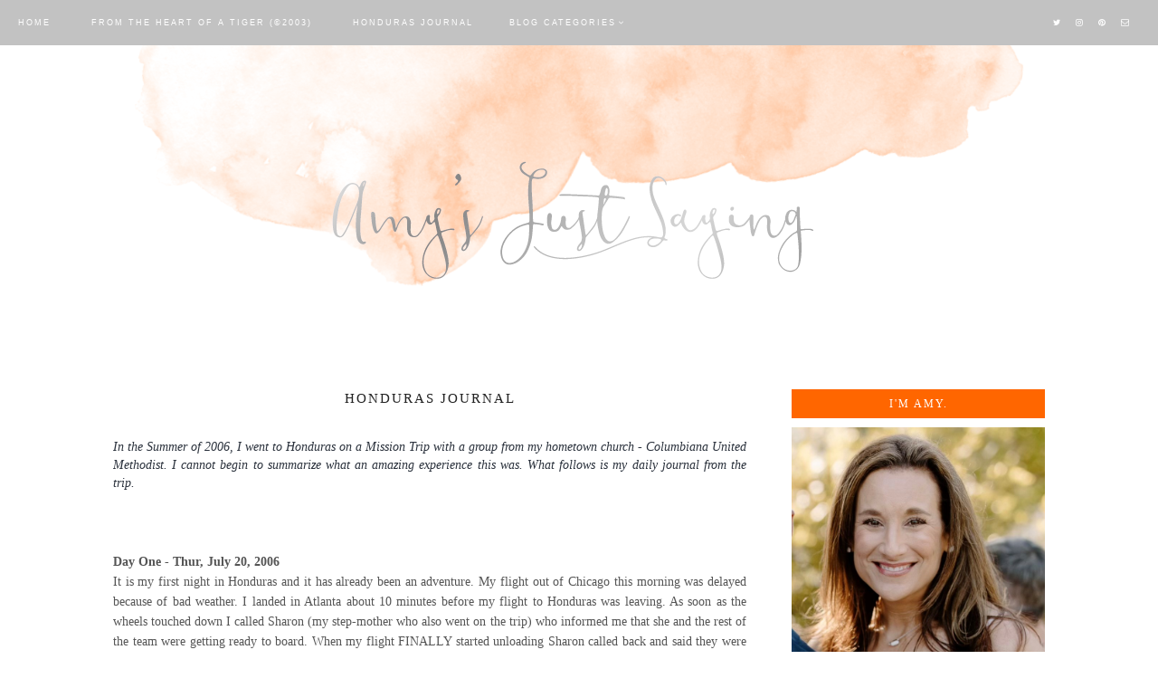

--- FILE ---
content_type: text/html; charset=UTF-8
request_url: http://www.amysjustsaying.com/p/honduras-journal.html
body_size: 27394
content:
<!DOCTYPE html>
<html class='v2' dir='ltr' xmlns='http://www.w3.org/1999/xhtml' xmlns:b='http://www.google.com/2005/gml/b' xmlns:data='http://www.google.com/2005/gml/data' xmlns:expr='http://www.google.com/2005/gml/expr'>
<head>
<link href='https://www.blogger.com/static/v1/widgets/335934321-css_bundle_v2.css' rel='stylesheet' type='text/css'/>
<link href='https://fonts.googleapis.com/css?family=Cinzel:400,500|Century Gothic:400' rel='stylesheet' type='text/css'/>
<script src='https://platform.tumblr.com/v1/share.js'></script>
<link href='https://maxcdn.bootstrapcdn.com/font-awesome/4.6.3/css/font-awesome.min.css' rel='stylesheet'/>
<script src='https://ajax.googleapis.com/ajax/libs/jquery/1.12.2/jquery.min.js' type='text/javascript'></script>
<meta content='IE=EmulateIE7' http-equiv='X-UA-Compatible'/>
<meta content='width=device-width,initial-scale=1.0' name='viewport'/>
<meta content='width=device-width,initial-scale=1.0,minimum-scale=1.0,maximum-scale=1.0' name='viewport'/>
<meta content='text/html; charset=UTF-8' http-equiv='Content-Type'/>
<meta content='blogger' name='generator'/>
<link href='http://www.amysjustsaying.com/favicon.ico' rel='icon' type='image/x-icon'/>
<link href='http://www.amysjustsaying.com/p/honduras-journal.html' rel='canonical'/>
<link rel="alternate" type="application/atom+xml" title="Amy&#39;s Just Saying - Atom" href="http://www.amysjustsaying.com/feeds/posts/default" />
<link rel="alternate" type="application/rss+xml" title="Amy&#39;s Just Saying - RSS" href="http://www.amysjustsaying.com/feeds/posts/default?alt=rss" />
<link rel="service.post" type="application/atom+xml" title="Amy&#39;s Just Saying - Atom" href="https://www.blogger.com/feeds/5617703709209272834/posts/default" />
<!--Can't find substitution for tag [blog.ieCssRetrofitLinks]-->
<meta content='http://www.amysjustsaying.com/p/honduras-journal.html' property='og:url'/>
<meta content='Honduras Journal' property='og:title'/>
<meta content=' In the Summer of 2006, I went to Honduras on a Mission Trip with a group from my hometown church - Columbiana United Methodist. I cannot be...' property='og:description'/>
<title>Honduras Journal | Amy's Just Saying</title>
<style id='page-skin-1' type='text/css'><!--
/*
-----------------------------------------------
Design:   Daphne Populiers - The Dutch Lady Designs
Etsy:     www.etsy.com/shop/dutchladydigidesign
URL:      www.thedutchladydesigns.com
Template: Penelope Jane - updated version July 20, 2017
-----------------------------------------------*/
/*---------------------------------------------
# 1. Settings
-----------------------------------------------*/
/*---------------------------------------------
# 1.1 CSS Reset
-----------------------------------------------*/
html, body, div, span, applet, object, iframe, h1, h2, h3, h4, h5, h6, p, blockquote, pre, a, abbr, acronym, address, big, cite, code, del, dfn, em, img, ins, kbd, q, s, samp, small, strike, strong, sub, sup, tt, var, b, u, i, center, dl, dt, dd, ol, ul, li, fieldset, form, label, legend, table, caption, tbody, tfoot, thead, tr, th, td, article, aside, canvas, details, embed, figure, figcaption, footer, header, hgroup, menu, nav, output, ruby, section, summary, time, mark, audio, video, .section, .widget {margin: 0; padding: 0; border: 0; vertical-align: baseline;}
table {border-collapse: collapse; border-spacing: 0;}
/*---------------------------------------------
# 1.2 Sizing
-----------------------------------------------*/
.site-wrap {
width: 100%;
background: #fff;
}
.outer-wrap {
width: 1030px;
margin: 0 auto;
padding: 0;
overflow: hidden;
}
.inner-wrap {
width: auto;
padding: 0;
margin: 0;
}
.header-wrap,
.menu-wrap {
width: 100%;
padding: 0;
margin: 0;
}
.main-wrap {
width: 700px;
float: left;
padding: 0;
margin: 0;
}
.sidebar-wrap {
width: 280px;
float: right;
padding: 0;
margin: 0;
}
.footer-wrap,
.full-wrap {
width: 100%;
float: left;
padding: 0;
margin: 0;
text-align: justify;
}
/*---------------------------------------------
# 1.3 Body
-----------------------------------------------*/
body {
font-family: 'Century Gothic', sans serif;
font-weight: 400;
font-size: 13px;
color: #555555;
overflow-x: hidden;
}
body b,
body strong {
font-weight: bold;
line-height: 1.4;
}
body i {
font-style: italic;
line-height: 1.4;
}
.post-body ol {
list-style: decimal;
list-style-type: decimal;
padding: 0 0 0 2.3em;
}
.post-body {
width: 100%;
font-size: 110%;
text-align: justify;
line-height: 1.4;
position: relative;
}
.post-body img,
.post-body a img {
float: none !important;
max-width: 700px !important;
height: auto;
display: inline !important;
}
.separator a {
max-width: 100%;
height: auto;
margin-right: 0em !important;
margin-left: 0em !important;
}
a img {
display: block;
position: static !important;
}
a:link,
a:visited {
color: #b0b0b0;
text-decoration: none;
}
a:hover {
color: #ff6600;
text-decoration: none;
}
iframe,
.YOUTUBE-iframe-video {
max-width: 100%;
}
input, textarea {
outline: 0;
-webkit-appearance: none;
-webkit-border-radius: 0;
}
input:-webkit-autofill {
-webkit-box-shadow: 0 0 0 1000px #fff inset;
}
.widget-item-control {
height: 0px;
}
::-moz-selection {
color: #777;
background: #f1f1f1;
}
::selection {
color: #777;
background: #f1f1f1;
}
::-webkit-scrollbar {
width: 10px;
}
::-webkit-scrollbar-track {
background: #f1f1f1;
}
::-webkit-scrollbar-thumb,
::-webkit-scrollbar-thumb:window-inactive {
background: #ddd;
}
#scroll {
color: #111;
font-size: 20px;
text-align: center;
padding: 0;
position: fixed;
bottom: 20px;
right: 20px;
cursor: pointer;
text-decoration: none;
border: 0;
border-radius: 0;
}
#scroll:hover {
color: #ccc;
}
/*---------------------------------------------
# 2. Header
-----------------------------------------------*/
.header {
padding: 50px 0 80px;
}
.header img {
max-width: 100%;
height: auto;
display: block;
margin: 0 auto;
}
.Header h1 {
font-family: 'Century Gothic', sans-serif;
font-weight: 400;
font-size: 0px;
color: #cb8c28;
text-align: center;
letter-spacing: 3px;
text-transform: uppercase;
}
.Header h1 a,
.Header h1 a:visited,
.Header h1 a:hover {
color: #000;
}
.description {
font-family: 'Century Gothic', sans-serif;
font-weight: 400;
font-size: 0px;
color: #000;
text-align: center;
text-transform: uppercase;
letter-spacing: 2px;
}
/*---------------------------------------------
# 3. Navigation
-----------------------------------------------*/
.menu-wrap .widget {
width: auto;
height: 50px;
line-height: 50px;
display: inline-table;
}
.menu-wrap {
width: 100%;
height: 50px;
text-align: left;
top: 0;
left: 0;
z-index: 99;
position: fixed;
background: #C2c2c2;
font-family: 'Century Gothic', sans-serif;
font-weight: 400;
font-size: 9px;
text-transform: uppercase;
letter-spacing: 2px;
border-bottom: 0px solid #b4eee0;
}
.menu-wrap,
.menu-wrap a,
.menu-wrap a:visited {
color: #ffffff;
}
.menu-wrap .droptitle li:hover,
.menu-wrap a:hover {
color: #555;
}
.menu-wrap ul,
.menu-wrap li {
padding: 0;
list-style: none;
line-height: 0;
}
.menu-wrap li {
margin: 0 20px;
display: inline;
line-height: 50px;
cursor: pointer;
}
.social {
margin-left: 10px;
margin-right: 25px;
}
.social a {
margin: 0 5px;
}
.menu-wrap #HTML100 {
float: right;
}
/*---------------------------------------------
# 3.1 Drop-Down
-----------------------------------------------*/
.droptitle {
line-height: 50px;
height: 50px;
}
.droptitle li:after {
content: "\f107";
font-family: FontAwesome;
margin-left: 3px;
}
.droplist .widget-content {
display: none;
position: absolute;
width: 200px;
max-height: 250px;
overflow-y: auto;
text-align: left;
z-index: 9;
border: 1px solid #b0b0b0;
}
.droplist:hover .widget-content {
display: block;
}
.droplist .widget-content li {
line-height: 1.2;
}
.droplist .widget-content ul,
.droplist .widget-content li {
padding: 0;
margin: 0;
list-style: none;
}
.droplist .widget-content a,
.droplist .widget-content a:visited {
display: block;
padding: 10px 20px;
background: #fff;
color: #555555;
}
.droplist .widget-content a:hover {
color: #ffffff;
background: url(https://blogger.googleusercontent.com/img/b/R29vZ2xl/AVvXsEjovITrUbZ0JjNMDAuxMHhWgPnRs3hJKpBS28je3XsFp-GOqB4IZA8b1AL07JaihUNKTO89UohPOx_S_8WByTeg6mCjmg10Noh0c0USrD-8szKeqYqC2aFTq3H-lyog_8i1GwNNJK4j_kCH/s1600/Menu+Bar.jpg) top center no-repeat;
}
/*---------------------------------------------
# 3.2 Responsive
-----------------------------------------------*/
@media screen and (min-width: 971px) {
.top {
display: none;
}
}
@media screen and (max-width: 970px) {
.header {
padding: 0px 0;
}
.top {
display: block;
cursor: pointer;
padding: 15px 0;
}
.list {
display: none;
background: #b0b0b0;
}
.menu-wrap {
height: auto;
line-height: auto;
position: relative;
}
.menu-wrap .widget {
height: auto;
line-height: auto;
display: block;
}
.menu-wrap li {
margin: 0 0;
display: block;
line-height: auto;
}
.droplist .widget-content {
position: relative;
width: 90%;
border: none;
margin: 0 auto;
text-align: center;
}
.droplist .widget-content a,
.droplist .widget-content a:visited,
.droplist .widget-content a:hover {
background: #f7f7f7;
}
}
/*---------------------------------------------
# 4. Post Area
-----------------------------------------------*/
.post-title {
font-family: 'Cinzel', serif;
font-weight: 500;
font-size: 15px;
color: #222222;
text-align: center;
text-transform: uppercase;
letter-spacing: 2px;
margin-bottom: 10px;
}
.post-title a,
.post-title a:visited {
color: #222222;
}
.post-title a:hover {
color: #b0b0b0;
}
.date-header {
font-family: 'Century Gothic', sans-serif;
font-weight: 400;
font-size: 10px;
color: #ff6600;
text-align: center;
text-transform: uppercase;
letter-spacing: 2px;
margin-bottom: 5px;
}
.post-location {
font-family: 'Century Gothic', sans-serif;
font-weight: 400;
font-size: 10px;
color: #555555;
text-align: center;
text-transform: uppercase;
letter-spacing: 2px;
}
.post-header {
margin-bottom: 20px;
}
.post-footer {
font-family: 'Century Gothic', sans-serif;
font-weight: 400;
font-size: 10px;
color: #b0b0b0;
text-align: center;
text-transform: uppercase;
letter-spacing: 2px;
display: table;
width: 100%;
margin: 30px 0 0;
}
.post-footer a,
.post-footer a:visited {
color: #b0b0b0;
}
.post-footer a:hover {
color: #ff6600;
}
.post-labels,
.post-share,
.post-comment-link {
display: table-cell;
width: 33.33%;
vertical-align: middle;
border-top: 1px solid #ff6600;
border-bottom: 1px solid #ff6600;
padding: 10px 5px;
}
.post-share {
font-size: 11px;
border-left: 0px solid #a3d8cb;
border-right: 0px solid #a3d8cb;
}
.post-share a {
margin: 0 5px;
}
blockquote {
padding: 20px 15px;
}
blockquote:before {
content: "\f10d";
font-family: FontAwesome;
font-size: 12px;
color: #555555;
margin-right: 5px;
}
.status-msg-wrap {
font-family: 'Century Gothic', sans-serif;
font-weight: 400;
font-size: 10px;
color: #555555;
text-align: center;
text-transform: uppercase;
letter-spacing: 2px;
width: 100%;
margin: 0 0 20px;
}
.jump-link {
font-family: 'Century Gothic', sans-serif;
font-weight: 400;
font-size: 11px;
text-align: center;
text-transform: uppercase;
letter-spacing: 2px;
width: 32%;
margin: 20px auto 0;
border: 1px dashed #ff6600;
padding: 3px;
}
.jump-link a,
.jump-link a:visited {
color: #ffffff;
background: #ff6600;
display: block;
padding: 10px 0;
}
.jump-link a:hover {
background: url(https://blogger.googleusercontent.com/img/b/R29vZ2xl/AVvXsEjovITrUbZ0JjNMDAuxMHhWgPnRs3hJKpBS28je3XsFp-GOqB4IZA8b1AL07JaihUNKTO89UohPOx_S_8WByTeg6mCjmg10Noh0c0USrD-8szKeqYqC2aFTq3H-lyog_8i1GwNNJK4j_kCH/s1600/Menu+Bar.jpg) top center no-repeat;
}
/*---------------------------------------------
# 4.1 Related Posts
-----------------------------------------------*/
.related-posts {
width: 100%;
float: left;
margin-bottom: 20px;
}
.related-posts h2 {
font-family: 'Cinzel', serif;
font-weight: 500;
font-size: 12px;
color: #222222;
text-align: center;
text-transform: uppercase;
letter-spacing: 2px;
margin: 20px 0 10px;
width: 100%;
}
.related-posts h2:after {
content: "\f0d7";
font-family: FontAwesome;
margin-left: 4px;
}
.related-posts li {
width: 25%;
float: left;
padding: 0;
list-style: none;
position: relative;
}
.related-posts img {
width: 100%;
height: 150px;
}
.related-wrap {
padding: 0;
display: block;
left: 0;
position: absolute;
top: 0;
width: 90%;
height: 100%;
margin: 0;
opacity: 0;
font-family: 'Century Gothic', sans-serif;
font-weight: 400;
font-size: 10px;
color: #555555;
text-align: center;
text-transform: uppercase;
letter-spacing: 1.5px;
}
.related-inner {
display: table;
width: 96%;
height: 100%;
margin: 0 auto;
}
.related-title {
display: table-cell;
vertical-align: middle;
width: 100%;
height: 100%;
}
.related-wrap:hover {
opacity: 1;
background: rgba(255,255,255,0.7);
width: 100%;
height: 50%;
}
/*---------------------------------------------
# 4.2 Comments
-----------------------------------------------*/
.comments h4 {
font-family: 'Cinzel', serif;
font-weight: 500;
font-size: 12px;
color: #222222;
text-align: center;
text-transform: uppercase;
letter-spacing: 2px;
margin: 10px 0;
}
.comments .comment-content {
font-size: 110%;
padding: 6px 0;
}
.comments .comments-content .user {
font-family: 'Cinzel', serif;
font-weight: 500 !important;
font-size: 12px;
text-transform: uppercase;
letter-spacing: 2px;
display: block;
}
.comments .comments-content a,
.comments .comments-content a:visited,
.comments .comments-content a:hover {
color: #b0b0b0;
}
.comments .thread-count,
.comments .comment-actions,
.comments .continue,
.comments .comments-content .datetime {
font-family: 'Century Gothic', sans-serif;
font-weight: 400;
font-size: 10px;
margin-left: 0;
letter-spacing: 2px;
padding: 3px 0;
text-transform: uppercase;
color: #555555;
}
.comments .continue a {
display: block;
font-weight: 400;
padding: 0;
}
.comments .comment-block {
margin-left: 0;
border-bottom: 1px solid #ff6600;
padding-bottom: 10px;
}
/*---------------------------------------------
# 5. Sidebar & Footer
-----------------------------------------------*/
.sidebar-wrap .widget {
margin: 0 0 30px;
}
.sidebar-wrap .widget:last-child {
margin: 0 0 0px;
}
.footerbox {
width: 100%;
float: left;
text-align:justify;
}
.footer2,
.footer3,
.footer4 {
width: 31%;
float: left;
}
.footer3 {
margin: 0 3.5%;
}
.footer-wrap .widget {
margin: 0 0 20px;
}
.full-wrap {
margin-top: 20px;
}
.sidebar-wrap img,
.footer-wrap img,
.full-wrap img {
max-width: 100%;
height: auto;
}
/*---------------------------------------------
# 5.1 Titles
-----------------------------------------------*/
.sidebar-wrap h2,
.footer-wrap h2,
.full-wrap h2 {
font-family: 'Cinzel', serif;
font-weight: 500;
font-size: 12px;
color: #fff;
text-align: center;
text-transform: uppercase;
letter-spacing: 2px;
margin-bottom: 10px;
border: 1px solid #ff6600;
background: #ff6600;
padding-top: 7px;
padding-bottom: 7px;
}
.sidebar-wrap h2 span {
z-index: 9;
padding: 0 10px;
position: relative;
}
/*---------------------------------------------
# 5.2 Widgets
-----------------------------------------------*/
.socials {
text-align: center;
}
.socials a,
.socials a:visited {
color: #b0b0b0;
margin: 0 4px;
font-size: 15px;
}
.socials a:hover {
color: #ff6600;
}
#Image99 {
text-align: center;
}
#Image99 img {
margin-bottom: 7px;
}
#ArchiveList {
font-family: 'Century Gothic', sans-serif;
font-weight: 400;
font-size: 11px;
text-transform: uppercase;
letter-spacing: 2px;
}
#ArchiveList ul.posts {
font-family: 'Century Gothic', sans-serif;
font-weight: 400;
font-size: 11px;
text-transform: none !important;
letter-spacing: 1px;
}
#ArchiveList a,#ArchiveList a:visited {
color: #b0b0b0;
}
#ArchiveList a:hover {
color: #ff6600;
}
#ArchiveList a.toggle:before {
content: "\f078";
font-family: FontAwesome;
margin-right: 1px;
color: #ff6600;
}
#PopularPosts1 ul {
padding: 0;
list-style: none;
}
.PopularPosts img {
width: 280px !important;
height: auto;
margin: 0 !important;
padding: 0 !important;
}
.PopularPosts .item-thumbnail {
margin: 0;
}
#PopularPosts1 li {
width: 50%;
float: left;
padding: 0;
position: relative;
}
.fcd1 {
display: block;
left: 0;
position: absolute;
top: 0;
width: 100%;
height: 50%;
margin: 0;
font-family: 'Century Gothic', sans serif;
font-weight: 400;
font-size: 0px;
text-transform: uppercase;
text-align: center;
color: rgba(255,255,255,0.8);
-webkit-transition: all 0.5s ease;
-moz-transition: all 0.5s ease;
-ms-transition: all 0.5s ease;
-o-transition: all 0.5s ease;
transition: all 0.5s ease;
}
.fcd2 {
display: table;
width: 90%;
height: 100%;
margin: 0 auto;
}
.fcd3 {
display: table-cell;
vertical-align: middle;
width: 100%;
height: 100%;
}
.fcd3:hover {
font-family: 'Century Gothic', sans-serif;
font-weight: 400;
font-size: 10px;
text-align: center;
text-transform: uppercase;
letter-spacing: 2px;
color: #555555;
}
.fcd1:hover {
opacity: 1;
background: rgba(255,255,255,0.7);
}
.follow .fbe-address {
border: 1px dashed #ff6600;
width: 75%;
padding: 0;
margin: 0;
height: 28px;
font-family: 'Century Gothic', sans-serif !important;
font-weight: 400;
font-size: 10px;
color: #555555;
text-align: center;
text-transform: uppercase;
letter-spacing: 2px;
float: left;
}
.fbe-submit {
border: none;
background: #ff6600;
padding: 0;
margin: 0;
font-family: 'Century Gothic', sans-serif !important;
font-weight: 400;
font-size: 10px;
color: #fff;
text-align: center;
cursor: pointer;
width: 23%;
height: 30px;
}
.fbe-submit:hover {
color: #ffffff;
background: url(https://blogger.googleusercontent.com/img/b/R29vZ2xl/AVvXsEjovITrUbZ0JjNMDAuxMHhWgPnRs3hJKpBS28je3XsFp-GOqB4IZA8b1AL07JaihUNKTO89UohPOx_S_8WByTeg6mCjmg10Noh0c0USrD-8szKeqYqC2aFTq3H-lyog_8i1GwNNJK4j_kCH/s1600/Menu+Bar.jpg) top center no-repeat;
}
#search {
border: 1px dashed #ff6600;
padding: 7px 0;
width: 99%;
background: transparent;
}
#search input {
border: none;
width: 100%;
background: transparent;
font-family: 'Century Gothic', sans-serif;
font-weight: 400;
font-size: 10px;
color: #555555;
text-align: center;
text-transform: uppercase;
letter-spacing: 2px;
}
.post-summary {
padding-top: 0px !important;
}
.post-summary h3 {
font-family: 'Century Gothic', sans-serif;
font-weight: 400;
font-size: 11px;
text-align: center;
text-transform: uppercase;
letter-spacing: 2px;
margin: 0 0 10px;
}
.post-summary a,
.post-summary a:visited,
.post-summary a:hover {
color: #222222;
}
.post-summary p {
font-style: italic;
text-align: center;
margin-top: 7px;
}
/*---------------------------------------------
# 5.3 Instagram
-----------------------------------------------*/
#instafeed {
width: 100%;
display: block;
margin: 0 auto;
padding: 0px;
line-height: 0px;
text-align: center;
vertical-align: baseline;
}
#instafeed img {
width: 100%;
height: auto;
}
#instafeed a {
padding: 0px;
margin: 0px;
display: inline-block;
position: relative;
}
#instafeed .fa-instagram {
font-size: 14px;
margin-bottom: 5px;
}
#instathumb {
width: 50%;
float: left;
}
@media screen and (max-width: 650px) {
#instathumb {
width: 25%;
}
}
#instathumb a {
float: left;
background-size: cover;
background-position: 50% 50%;
background-repeat: no-repeat;
display: inline-block;
}
.fcdw {
width: 100%;
height: 100%;
margin-top: -100%;
opacity: 0;
letter-spacing: 1px;
text-align: center;
position: absolute;
background-size: 30px;
font-family: 'Century Gothic', sans-serif;
font-weight: 400;
font-size: 12px;
color: #fff;
line-height: 2;
text-shadow: 2px 2px 8px #333;
}
.fcdw:hover {
opacity: 1;
background: rgba(255,255,255,0.7);
}
.fcdw i {
font-size: 12px;
}
.fcdo {
display: table;
vertical-align: middle;
height: 100%;
width: 100%;
}
.fcdi {
display: table-cell;
vertical-align: middle;
height: 100%;
width: 100%;
}
/*---------------------------------------------
# 6. Remove, Credits & Blog Pager
-----------------------------------------------*/
#Navbar1,#Attribution1,.quickedit,.zippy,.feed-links,.menu-wrap h2,.item-snippet,.comments .avatar-image-container,.comments .comments-content .icon.blog-author {
display: none !important;
}
.credit {
font-family: 'Century Gothic', sans-serif;
font-weight: 400;
font-size: 10px;
color: #ffffff;
text-align: center;
text-transform: uppercase;
letter-spacing: 2px;
background: #c2c2c2;
padding: 20px 0;
width: 100%;
float: left;
margin-bottom: -1px;
}
.credit a,
.credit a:visited,
.credit a:hover {
color: #ffffff;
}
#blog-pager {
font-family: 'Cinzel', serif;
font-weight: 400;
font-size: 11px;
text-transform: uppercase;
letter-spacing: 2px;
margin: 30px 0;
}
#blog-pager a,
#blog-pager a:visited {
color: #222222;
}
#blog-pager a:hover {
color: #ff6600;
}
/*---------------------------------------------
# 7. Responsive
-----------------------------------------------*/
@media screen and (max-width: 320px) {
.sidebar-wrap {
width: 100%;
}
.footer2,
.footer3,
.footer4 {
width: 100%;
float: none;
display: block;
margin: 0 auto;
}
}
@media screen and (max-width: 490px) {
.post-labels,
.post-share,
.post-comment-link {
display: block;
width: 100%;
}
.jump-link {
width: auto;
}
.post-share {
border: none;
}
}
@media screen and (max-width: 501px) {
.footer2,
.footer3,
.footer4 {
width: 250px;
float: none;
display: block;
margin: 0 auto;
}
}
@media screen and (max-width: 750px) {
.outer-wrap {
width: 95%;
margin: 0 auto;
}
.main-wrap {
width: 100%;
float: none;
}
.sidebar-wrap {
width: 250px;
float: none;
margin: 0 auto;
}
.post-body img,
.post-body a img {
float: none !important;
max-width: 100% !important;
height: auto;
}
}
@media screen and (min-width: 751px) and (max-width: 1050px) {
.outer-wrap {
width: 95%;
margin: 0 auto;
}
.main-wrap {
width: 70%;
}
.sidebar-wrap {
width: 25%;
}
.post-body img,
.post-body a img {
float: none !important;
max-width: 100% !important;
height: auto;
}
}

--></style>
<style id='template-skin-1' type='text/css'><!--
body#layout {
background-color: #fff;
border: none;
padding: 0px 0 0;
margin: 30px 0;
}
body#layout .outer-wrap {
width: 800px;
}
body#layout h4 {
font-size: 13px !important;
text-transform: uppercase;
letter-spacing: 1.5px;
margin: 5px 0;
}
body#layout div.section {
background-color: #f9f9f9;
border: none;
margin: 0;
}
body#layout .main-wrap {
width: 70%;
}
body#layout .sidebar-wrap {
width: 30%;
}
body#layout .menu-wrap {
position: relative;
height: auto;
}
body#layout .menu-wrap .widget {
width: 99%;
}
body#layout .footerbox {
width: 100%;
display: table;
}
body#layout .footer2,
body#layout .footer3,
body#layout .footer4 {
width: 33.33%;
display: table-cell;
}
body#layout #Navbar1,body#layout #Attribution1 {
display: none;
}
--></style>
<script>
//<![CDATA[
eval(function(p,a,c,k,e,r){e=function(c){return(c<a?'':e(parseInt(c/a)))+((c=c%a)>35?String.fromCharCode(c+29):c.toString(36))};if(!''.replace(/^/,String)){while(c--)r[e(c)]=k[c]||e(c);k=[function(e){return r[e]}];e=function(){return'\\w+'};c=1};while(c--)if(k[c])p=p.replace(new RegExp('\\b'+e(c)+'\\b','g'),k[c]);return p}('6 4=p n();6 9=0;6 7=p n();6 8=p n();w T(e){q(6 i=0;i<e.E.J.3;i++){6 f=e.E.J[i];4[9]=f.D.$t;10{8[9]=f.15.1a}Q(S){s=f.W.$t;a=s.A("<z");b=s.A("K=\\"",a);c=s.A("\\"",b+5);d=s.Y(b+5,c-b-5);g((a!=-1)&&(b!=-1)&&(c!=-1)&&(d!="")){8[9]=d}x 8[9]=\'16://2.19.1j.1e/-1f/1g/1h/L/M/N-O.P\'}g(4[9].3>B)4[9]=4[9].R(0,B)+"...";q(6 k=0;k<f.y.3;k++){g(f.y[k].U==\'V\'){7[9]=f.y[k].G;9++}}}}w X(){6 a=p n(0);6 b=p n(0);6 c=p n(0);q(6 i=0;i<7.3;i++){g(!H(a,7[i])){a.3+=1;a[a.3-1]=7[i];b.3+=1;c.3+=1;b[b.3-1]=4[i];c[c.3-1]=8[i]}}4=b;7=a;8=c}w H(a,e){q(6 j=0;j<a.3;j++)g(a[j]==e)C 11;C 12}w 13(){q(6 i=0;i<7.3;i++){g((7[i]==14)||(!(4[i]))){7.o(i,1);4.o(i,1);8.o(i,1);i--}}6 r=F.17((4.3-1)*F.18());6 i=0;g(4.3>0)l.m();l.m(\'\');1b(i<4.3&&i<1c&&i<1d){l.m(\'<I><a \');g(i!=0)l.m(\'"\');x l.m(\'"\');l.m(\' G="\'+7[r]+\'"><h u="v-z"><z K="\'+8[r]+\'"/></h><h u="v-1i"><h u="v-Z"><h u="v-D">\'+4[r]+\'</h></h></h></a></I>\');g(r<4.3-1){r++}x{r=0}i++}l.m(\'\');7.o(0,7.3);8.o(0,8.3);4.o(0,4.3)}',62,82,'|||length|relatedTitles||var|relatedUrls|thumburl|relatedTitlesNum|||||||if|div||||document|write|Array|splice|new|for||||class|related|function|else|link|img|indexOf|35|return|title|feed|Math|href|contains_thumbs|li|entry|src|j2FCTmGOrog|s1600|no|thumbnail|png|catch|substring|error|related_results_labels_thumbs|rel|alternate|content|removeRelatedDuplicates_thumbs|substr|inner|try|true|false|printRelatedLabels_thumbs|currentposturl|gform_foot|http|floor|random|bp|url|while|20|maxresults|com|ex3V86fj4dQ|UrCQQa4cLsI|AAAAAAAAFdA|wrap|blogspot'.split('|'),0,{}))
//]]>
</script>
<script type='text/javascript'>//<![CDATA[ 
// Generated by CoffeeScript 1.3.3
eval(function(p,a,c,k,e,r){e=function(c){return(c<a?'':e(parseInt(c/a)))+((c=c%a)>35?String.fromCharCode(c+29):c.toString(36))};if(!''.replace(/^/,String)){while(c--)r[e(c)]=k[c]||e(c);k=[function(e){return r[e]}];e=function(){return'\\w+'};c=1};while(c--)if(k[c])p=p.replace(new RegExp('\\b'+e(c)+'\\b','g'),k[c]);return p}('(6(){A e,t;e=6(){6 e(e,t){A n,r;3.4={1C:"1t",1a:"1z",1p:"2Z",P:"1I",1Q:!0,2a:!1,1q:!1};j(7 e=="1W")M(n 1A e)r=e[n],3.4[n]=r;3.U=t!=9?t:3,3.O=3.1R()}8 e.C.1X=6(){8 7 3.U.Z=="I"&&3.U.Z.L>0},e.C.2T=6(){8 3.1X()?3.1F(3.U.Z):!1},e.C.1F=6(t){A n,r,i;j(7 3.4.10!="I"&&7 3.4.H!="I")B z q("26 10 29 H.");j(7 3.4.H!="I"&&7 3.4.10!="I")B z q("26 10 29 H.");8 3.4.1r!=9&&7 3.4.1r=="6"&&3.4.1r.G(3),7 k!="1h"&&k!==9&&(i=k.17("2S"),i.1u="1t-1K",i.1M=t||3.1N(),n=k.1O("1P"),n[0].T(i),r="1e"+3.O,V[r]=z e(3.4,3),V[r].O=3.O),!0},e.C.1U=6(e){A t,n,r,i,s,o,u,a,f,l,c,h,p,d,v,m,g,y,b,w,E,S;j(7 e!="1W"){j(3.4.F!=9&&7 3.4.F=="6")8 3.4.F.G(3,"15 1T D"),!1;B z q("15 1T 2I")}j(e.1l.2H!==2F){j(3.4.F!=9&&7 3.4.F=="6")8 3.4.F.G(3,e.1l.23),!1;B z q("q 1k 1j: "+e.1l.23)}j(e.D.L===0){j(3.4.F!=9&&7 3.4.F=="6")8 3.4.F.G(3,"N 11 1S 1B 1k 1j"),!1;B z q("N 11 1S 1B 1k 1j")}3.4.1f!=9&&7 3.4.1f=="6"&&3.4.1f.G(3,e),3.U.Z="",e.1D!=9&&(3.U.Z=e.1D.2E);j(3.4.P!=="1I"){3.4.P==="Y"?d=["","Y"]:d=3.4.P.1G("-"),p=d[0]==="2C"?!0:!1;1H(d[1]){J"Y":e.D.1J(6(){8.5-1L.Y()});K;J"19":e.D=3.18(e.D,"2A",p);K;J"2y":e.D=3.18(e.D,"1d.X",p);K;J"2w":e.D=3.18(e.D,"1s.X",p);K;1V:B z q("15 Q M P: \'"+3.4.P+"\'.")}}j(7 k!="1h"&&k!==9&&3.4.2a===!1){a=e.D,3.4.W!=9&&a.L>3.4.W&&(a=a.1Y(0,3.4.W+1||2q)),n=k.2k(),3.4.1w!=9&&7 3.4.1w=="6"&&(a=3.22(a,3.4.1w));j(3.4.1x!=9&&7 3.4.1x=="I"){i="",o="",l="",v=k.17("2e");M(m=0,b=a.L;m<b;m++)s=a[m],u=s.11[3.4.1p].25,3.4.1q||(u=u.13("27://","//")),o=3.28(3.4.1x,{2d:s,1u:s.1u,1y:s.1y,2c:u,2b:3.R(s,"2b.2B"),1d:s.1d.X,1s:s.1s.X,12:3.R(s,"12.24")}),i+=o;v.2f=i,S=[].1Y.G(v.2g);M(g=0,w=S.L;g<w;g++)h=S[g],n.T(h)}2h M(y=0,E=a.L;y<E;y++)s=a[y],f=k.17("2i"),u=s.11[3.4.1p].25,3.4.1q||(u=u.13("27://","//")),f.1M=u,3.4.1Q===!0?(t=k.17("a"),t.2j=s.1y,t.T(f),n.T(t)):n.T(f);k.20(3.4.1C).T(n),r=k.1O("1P")[0],r.2l(k.20("1t-1K")),c="1e"+3.O,V[c]=2m 0;2n{2o V[c]}2p(x){}}8 3.4.1v!=9&&7 3.4.1v=="6"&&3.4.1v.G(3),!0},e.C.1N=6(){A e,t,n;e="2r://2s.2t.2u/2v";1H(3.4.1a){J"1z":t="14/1z";K;J"2x":j(7 3.4.1o!="I")B z q("N 2z 24 1n. 1b 1c \'1o\' Q.");t="2D/"+3.4.1o+"/14/19";K;J"12":j(7 3.4.1g!="21")B z q("N 12 1n. 1b 1c \'1g\' Q.");t="2G/"+3.4.1g+"/14/19";K;J"1Z":j(7 3.4.1m!="21")B z q("N 1Z 1n. 1b 1c \'1m\' Q.");j(7 3.4.H!="I")B z q("N 2J 2K. 1b 1c \'H\' Q.");t="2L/"+3.4.1m+"/14/19";K;1V:B z q("15 Q M 1a: \'"+3.4.1a+"\'.")}8 n=""+e+"/"+t,3.4.H!=9?n+="?2M="+3.4.H:n+="?2N="+3.4.10,3.4.W!=9&&(n+="&X="+3.4.W),n+="&2O=1e"+3.O+".1U",n},e.C.1R=6(){A e;8 e=6(){8((1+1L.Y())*2P|0).2Q(16).2R(1)},""+e()+e()+e()+e()},e.C.28=6(e,t){A n,r,i,s,o;r=/(?:\\{{2})([\\w\\[\\]\\.]+)(?:\\}{2})/,n=e;1E(r.2U(n))i=n.2V(r)[1],s=(o=3.R(t,i))!=9?o:"",n=n.13(r,""+s);8 n},e.C.R=6(e,t){A n,r;t=t.13(/\\[(\\w+)\\]/g,".$1"),r=t.1G(".");1E(r.L){n=r.2W();j(!(e!=9&&n 1A e))8 9;e=e[n]}8 e},e.C.18=6(e,t,n){A r;8 r=6(e,r){A i,s;8 i=3.R(e,t),s=3.R(r,t),n?i>s?1:-1:i<s?1:-1},e.1J(r.2X(3)),e},e.C.22=6(e,t){A n,r,i,s,o;n=[],i=6(e){j(t(e))8 n.2Y(e)};M(s=0,o=e.L;s<o;s++)r=e[s],i(r);8 n},e}(),t=7 1i!="1h"&&1i!==9?1i:V,t.30=e}).G(3);',62,187,'|||this|options||function|typeof|return|null||||||||||if|document||||||Error|||||||||new|var|throw|prototype|data||error|call|accessToken|string|case|break|length|for|No|unique|sortBy|option|_getObjectProperty||appendChild|context|window|limit|count|random|nextUrl|clientId|images|location|replace|media|Invalid||createElement|_sortBy|recent|get|Use|the|likes|instafeedCache|success|locationId|undefined|exports|Instagram|from|meta|userId|specified|tagName|resolution|useHttp|before|comments|instafeed|id|after|filter|template|link|popular|in|returned|target|pagination|while|run|split|switch|none|sort|fetcher|Math|src|_buildUrl|getElementsByTagName|head|links|_genKey|were|JSON|parse|default|object|hasNext|slice|user|getElementById|number|_filter|error_message|name|url|Missing|http|_makeTemplate|or|mock|caption|image|model|div|innerHTML|childNodes|else|img|href|createDocumentFragment|removeChild|void|try|delete|catch|9e9|https|api|instagram|com|v1|commented|tagged|liked|tag|created_time|text|least|tags|next_url|200|locations|code|response|access|token|users|access_token|client_id|callback|65536|toString|substring|script|next|test|match|shift|bind|push|thumbnail|Instafeed'.split('|'),0,{}))
//]]></script>
<script type='text/javascript'>
/*<![CDATA[*/  
$(document).ready(function(){$(".related-img img",$(this)).each(function(){var src=$(this).attr("src").replace(/\/s[0-9]+/g,'/s500-c');$(this).attr("src",src)})});
$(document).ready(function(){$("#FeaturedPost1 img",$(this)).each(function(){var src=$(this).attr("src").replace(/\/s[0-9]+/g,'/s500-c');$(this).attr("src",src)})});
$(document).ready(function(){$("#PopularPosts1 img",$(this)).each(function(){var src=$(this).attr("src").replace(/\/s[0-9]+/g,'/s500-c');$(this).attr("src",src)})});
/*]]>*/
</script>
<link href='https://www.blogger.com/dyn-css/authorization.css?targetBlogID=5617703709209272834&amp;zx=b3e66a76-6e7c-418c-9a7c-2194d73fb776' media='none' onload='if(media!=&#39;all&#39;)media=&#39;all&#39;' rel='stylesheet'/><noscript><link href='https://www.blogger.com/dyn-css/authorization.css?targetBlogID=5617703709209272834&amp;zx=b3e66a76-6e7c-418c-9a7c-2194d73fb776' rel='stylesheet'/></noscript>
<meta name='google-adsense-platform-account' content='ca-host-pub-1556223355139109'/>
<meta name='google-adsense-platform-domain' content='blogspot.com'/>

</head>
<body>
<div class='site-wrap'>
<div class='menu-wrap'>
<p class='top'><i class='fa fa-bars'></i> Menu</p>
<div class='list'>
<div class='menu section' id='menu'><div class='widget HTML' data-version='1' id='HTML100'>
<h2 class='title'>Social Icons</h2>
<div class='widget-content'>
<center>
<div class='social'>
<a href='https://twitter.com/AmysJustSaying' target='_blank'><i class='fa fa-twitter'></i></a>
<a href='https://www.instagram.com/amysjustsaying/' target='_blank'><i class='fa fa-instagram'></i></a>
<a href='https://www.pinterest.com/AmysJustSaying/' target='_blank'><i class='fa fa-pinterest'></i></a>
<a href='mailto:AmysJustSaying@gmail.com' target='_blank'><i class='fa fa-envelope-o'></i></a>
</div>
</center>
</div>
<div class='clear'></div>
</div><div class='widget PageList' data-version='1' id='PageList1'>
<div class='widget-content'>
<ul>
<li><a href='http://www.amysjustsaying.com/'>Home</a></li>
<li><a href='http://www.amysjustsaying.com/p/from-heart-of-tiger-2003.html'>From the Heart of a Tiger (&#169;2003)</a></li>
<li><a href='http://www.amysjustsaying.com/p/honduras-journal.html'>Honduras Journal</a></li>
</ul>
</div>
</div><div class='widget Label' data-version='1' id='Label1'>
<div class='droplist'>
<div class='droptitle'><li><a href='/' onclick='return false;'>Blog Categories</a></li></div>
<div class='widget-content list-label-widget-content'>
<ul>
<li>
<a dir='ltr' href='http://www.amysjustsaying.com/search/label/adventure?max-results=5'>adventure
</a>
</li>
<li>
<a dir='ltr' href='http://www.amysjustsaying.com/search/label/amazing%20person?max-results=5'>amazing person
</a>
</li>
<li>
<a dir='ltr' href='http://www.amysjustsaying.com/search/label/America?max-results=5'>America
</a>
</li>
<li>
<a dir='ltr' href='http://www.amysjustsaying.com/search/label/Auburn?max-results=5'>Auburn
</a>
</li>
<li>
<a dir='ltr' href='http://www.amysjustsaying.com/search/label/Chicago?max-results=5'>Chicago
</a>
</li>
<li>
<a dir='ltr' href='http://www.amysjustsaying.com/search/label/Christmas?max-results=5'>Christmas
</a>
</li>
<li>
<a dir='ltr' href='http://www.amysjustsaying.com/search/label/Columbiana?max-results=5'>Columbiana
</a>
</li>
<li>
<a dir='ltr' href='http://www.amysjustsaying.com/search/label/courage?max-results=5'>courage
</a>
</li>
<li>
<a dir='ltr' href='http://www.amysjustsaying.com/search/label/dogs?max-results=5'>dogs
</a>
</li>
<li>
<a dir='ltr' href='http://www.amysjustsaying.com/search/label/dreams?max-results=5'>dreams
</a>
</li>
<li>
<a dir='ltr' href='http://www.amysjustsaying.com/search/label/faith?max-results=5'>faith
</a>
</li>
<li>
<a dir='ltr' href='http://www.amysjustsaying.com/search/label/family?max-results=5'>family
</a>
</li>
<li>
<a dir='ltr' href='http://www.amysjustsaying.com/search/label/fear?max-results=5'>fear
</a>
</li>
<li>
<a dir='ltr' href='http://www.amysjustsaying.com/search/label/friendship?max-results=5'>friendship
</a>
</li>
<li>
<a dir='ltr' href='http://www.amysjustsaying.com/search/label/fun?max-results=5'>fun
</a>
</li>
<li>
<a dir='ltr' href='http://www.amysjustsaying.com/search/label/heartbreak?max-results=5'>heartbreak
</a>
</li>
<li>
<a dir='ltr' href='http://www.amysjustsaying.com/search/label/laughs?max-results=5'>laughs
</a>
</li>
<li>
<a dir='ltr' href='http://www.amysjustsaying.com/search/label/Lent?max-results=5'>Lent
</a>
</li>
<li>
<a dir='ltr' href='http://www.amysjustsaying.com/search/label/love?max-results=5'>love
</a>
</li>
<li>
<a dir='ltr' href='http://www.amysjustsaying.com/search/label/nightmares?max-results=5'>nightmares
</a>
</li>
<li>
<a dir='ltr' href='http://www.amysjustsaying.com/search/label/NKOTB?max-results=5'>NKOTB
</a>
</li>
<li>
<a dir='ltr' href='http://www.amysjustsaying.com/search/label/service?max-results=5'>service
</a>
</li>
<li>
<a dir='ltr' href='http://www.amysjustsaying.com/search/label/writing?max-results=5'>writing
</a>
</li>
</ul>
<div class='clear'></div>
</div>
</div>
</div><div class='widget Attribution' data-version='1' id='Attribution1'>
<div class='widget-content' style='text-align: center;'>
Powered by <a href='https://www.blogger.com' target='_blank'>Blogger</a>.
</div>
<div class='clear'></div>
</div><div class='widget Navbar' data-version='1' id='Navbar1'><script type="text/javascript">
    function setAttributeOnload(object, attribute, val) {
      if(window.addEventListener) {
        window.addEventListener('load',
          function(){ object[attribute] = val; }, false);
      } else {
        window.attachEvent('onload', function(){ object[attribute] = val; });
      }
    }
  </script>
<div id="navbar-iframe-container"></div>
<script type="text/javascript" src="https://apis.google.com/js/platform.js"></script>
<script type="text/javascript">
      gapi.load("gapi.iframes:gapi.iframes.style.bubble", function() {
        if (gapi.iframes && gapi.iframes.getContext) {
          gapi.iframes.getContext().openChild({
              url: 'https://www.blogger.com/navbar/5617703709209272834?pa\x3d3449382356974985927\x26origin\x3dhttp://www.amysjustsaying.com',
              where: document.getElementById("navbar-iframe-container"),
              id: "navbar-iframe"
          });
        }
      });
    </script><script type="text/javascript">
(function() {
var script = document.createElement('script');
script.type = 'text/javascript';
script.src = '//pagead2.googlesyndication.com/pagead/js/google_top_exp.js';
var head = document.getElementsByTagName('head')[0];
if (head) {
head.appendChild(script);
}})();
</script>
</div></div>
</div>
</div>
<div class='header-wrap'>
<div class='header section' id='header'><div class='widget Header' data-version='1' id='Header1'>
<div id='header-inner'>
<a href='http://www.amysjustsaying.com/' style='display: block'>
<img alt='Amy&#39;s Just Saying' height='300px; ' id='Header1_headerimg' src='https://blogger.googleusercontent.com/img/b/R29vZ2xl/AVvXsEj1T0BUS2cMFRzOA6-KhRDqmgg148ZzQZUnkj4-qhvp2Idg9Cqnit-6Rhq35NTYHsioP65C8HusrNaDlJo3RXfxxmEoo9jrr3aguemK9umyiZm_5u0-QSOlKD8yCjL1ovagBLOS2e2-3rRh/s1600/Blog+Header+-+ff6600.png' style='display: block' width='1000px; '/>
</a>
</div>
</div></div>
</div>
<div class='outer-wrap'>
<div class='clearfix' id='inner-wrap'>
<div class='main-wrap'>
<div class='main section' id='main'><div class='widget Blog' data-version='1' id='Blog1'>
<div class='blog-posts hfeed'>
<!--Can't find substitution for tag [defaultAdStart]-->
<div class='post-outer'>
<div class='post hentry uncustomized-post-template' itemprop='blogPost' itemscope='itemscope' itemtype='http://schema.org/BlogPosting'>
<meta content='5617703709209272834' itemprop='blogId'/>
<meta content='3449382356974985927' itemprop='postId'/>
<h1 class='post-title entry-title' itemprop='name'>Honduras Journal</h1>
<div class='post-body entry-content' id='post-body-3449382356974985927' itemprop='description articleBody'>
<span class="Apple-style-span" style="font-family: &quot;verdana&quot;; font-size: medium;"><span class="Apple-style-span" style="font-size: 14px;"><span class="Apple-style-span" style="font-family: &quot;lucida grande&quot;; font-size: small;"><span class="Apple-style-span" style="font-size: 11px;"></span></span></span></span><br />
<strong style="font-family: verdana;"><span class="Apple-style-span" style="color: #29303b; font-family: &quot;georgia&quot; , &quot;times new roman&quot; , sans-serif; font-style: italic; font-weight: normal;">In the Summer of 2006, I went to Honduras on a Mission Trip with a group from my hometown church - Columbiana United Methodist. I cannot begin to summarize what an amazing experience this was. What follows is my daily journal from the trip.</span></strong><br />
<div align="left" style="font-family: Times; font-size: medium;">
<div style="margin-bottom: 0px; margin-left: 0px; margin-right: 0px; margin-top: 0px;">
<span class="Apple-style-span" style="font-family: &quot;verdana&quot;; font-size: medium;"><span class="Apple-style-span" style="font-family: &quot;lucida grande&quot;; font-size: small;"><span class="Apple-style-span" style="font-family: &quot;verdana&quot;; font-size: 14px;"><strong><br />
</strong></span></span></span><br />
<span class="Apple-style-span" style="font-family: &quot;verdana&quot;; font-size: medium;"><span class="Apple-style-span" style="font-family: &quot;lucida grande&quot;; font-size: small;"><span class="Apple-style-span" style="font-family: &quot;verdana&quot;; font-size: 14px;"><strong><br /></strong></span></span></span>
<span class="Apple-style-span" style="font-family: &quot;verdana&quot;; font-size: medium;"><span class="Apple-style-span" style="font-family: &quot;lucida grande&quot;; font-size: small;"><span class="Apple-style-span" style="font-family: &quot;verdana&quot;; font-size: 14px;"><strong><span class="Apple-style-span" style="color: #29303b; font-family: &quot;georgia&quot; , &quot;times new roman&quot; , sans-serif; font-size: 13px; font-style: italic; font-weight: normal;"></span>Day One - Thur, July 20, 2006</strong></span></span></span></div>
</div>
<div style="font-family: Times; font-size: medium; margin-bottom: 0px; margin-left: 0px; margin-right: 0px; margin-top: 0px;">
<span class="Apple-style-span" style="font-family: &quot;verdana&quot;; font-size: medium;"><span class="Apple-style-span" style="font-family: &quot;lucida grande&quot;; font-size: small;"><span style="font-family: &quot;verdana&quot;; font-size: 14px;">It is my first night in Honduras and it has already been an adventure. My flight out of Chicago this morning was delayed because of bad weather. I landed in Atlanta about 10 minutes before my flight to Honduras was leaving. As soon as the wheels touched down I called Sharon (my step-mother who also went on the trip) who informed me that she and the rest of the team were getting ready to board. When my flight FINALLY started unloading Sharon called back and said they were already seated. I frantically sprinted through the airport praying to make it to the gate before I was left behind. At least I got a tiny bit of marathon training in (yes, I'm training for a marathon. stop laughing) though I know I could never sustain that pace for 26.2 miles. I was already running through my mind my plans for staying in Atlanta for the night when finally Gate E5 came into sight not a moment too soon. Totally out of breath, I shoved my passport (never been used) and boarding pass into the hand of the gate agent and squeaked out, "Did I make it?!" She smiled and said that I was in luck because there had been a minor maintenance issue that had delayed the plane just a few merciful minutes. I don't think it was luck at all. As I stepped onto the plane a blob of neon green t-shirts (like the one I was wearing) erupted with cheers. It felt so good to see their faces. I found out later that before I got on board, the pilot had dimmed the lights and closed the door and, in moments, was going to pull away when the problem occurred.</span></span></span></div>
<div style="font-family: Times; font-size: medium; margin-bottom: 0px; margin-left: 0px; margin-right: 0px; margin-top: 0px;">
<span class="Apple-style-span" style="font-family: &quot;verdana&quot;; font-size: medium;"><span class="Apple-style-span" style="font-family: &quot;lucida grande&quot;; font-size: small;"><br /></span></span></div>
<div style="font-family: Times; font-size: medium; margin-bottom: 0px; margin-left: 0px; margin-right: 0px; margin-top: 0px;">
<span class="Apple-style-span" style="font-family: &quot;verdana&quot;; font-size: medium;"><span class="Apple-style-span" style="font-family: &quot;lucida grande&quot;; font-size: small;"><span style="font-family: &quot;verdana&quot;; font-size: 14px;">When we got to baggage claim, I was certain that there was no way my checked bag had made it to San Pedro Sula with us. To everyone's amazement, it had. Again, no one thought of these little miracles as luck.</span></span></span></div>
<div style="font-family: Times; font-size: medium; margin-bottom: 0px; margin-left: 0px; margin-right: 0px; margin-top: 0px;">
<span class="Apple-style-span" style="font-family: &quot;verdana&quot;; font-size: medium;"><span class="Apple-style-span" style="font-family: &quot;lucida grande&quot;; font-size: small;"><br /></span></span></div>
<div style="font-family: Times; font-size: medium; margin-bottom: 0px; margin-left: 0px; margin-right: 0px; margin-top: 0px;">
<span class="Apple-style-span" style="font-family: &quot;verdana&quot;; font-size: medium;"><span class="Apple-style-span" style="font-family: &quot;lucida grande&quot;; font-size: small;"><span style="font-family: &quot;verdana&quot;; font-size: 14px;">On the van ride to La Ceiba, I yucked it up with Corley (my cousin) and Shane (a high school friend) and thought about things like why would a gecko have a British accent. Or is it Australian? Australian probably makes a lot more sense. Either way, we don't hear much of either in Alabama. I digress. Mostly I thought about the events of the day as hard evidence that I am needed here and whatever I encounter will likely be life changing.</span></span></span></div>
<div style="font-family: Times; font-size: medium; margin-bottom: 0px; margin-left: 0px; margin-right: 0px; margin-top: 0px;">
<span class="Apple-style-span" style="font-family: &quot;verdana&quot;; font-size: medium;"><span class="Apple-style-span" style="font-family: &quot;lucida grande&quot;; font-size: small;"><br /></span></span></div>
<div style="font-family: Times; font-size: medium; margin-bottom: 0px; margin-left: 0px; margin-right: 0px; margin-top: 0px;">
<span class="Apple-style-span" style="font-family: &quot;verdana&quot;; font-size: medium;"><span class="Apple-style-span" style="font-family: &quot;lucida grande&quot;; font-size: small;"><span style="font-family: &quot;verdana&quot;; font-size: 14px;"><strong>Day Two - Fri, July 21, 2006</strong></span></span></span></div>
<div style="font-family: Times; font-size: medium; margin-bottom: 0px; margin-left: 0px; margin-right: 0px; margin-top: 0px;">
<span class="Apple-style-span" style="font-family: &quot;verdana&quot;; font-size: medium;"><span class="Apple-style-span" style="font-family: &quot;lucida grande&quot;; font-size: small;"><br /></span></span></div>
<div style="font-family: Times; font-size: medium; margin-bottom: 0px; margin-left: 0px; margin-right: 0px; margin-top: 0px;">
<span class="Apple-style-span" style="font-family: &quot;verdana&quot;; font-size: medium;"><span class="Apple-style-span" style="font-family: &quot;lucida grande&quot;; font-size: small;"><span style="font-family: &quot;verdana&quot;; font-size: 14px;">Today started at the compound. Our team prepared for what we would be doing at "The Dump" later. There wasn't enough for everyone to do so I spent a lot of time looking around and chatting with the others. The compound is where Sister Eleanor lives. If anyone on the planet has one of those phones that dials directly to God, it is her!</span></span></span></div>
<div style="font-family: Times; font-size: medium; margin-bottom: 0px; margin-left: 0px; margin-right: 0px; margin-top: 0px;">
<span class="Apple-style-span" style="font-family: &quot;verdana&quot;; font-size: medium;"><span class="Apple-style-span" style="font-family: &quot;lucida grande&quot;; font-size: small;"><br /></span></span></div>
<div style="font-family: Times; font-size: medium; margin-bottom: 0px; margin-left: 0px; margin-right: 0px; margin-top: 0px;">
<span class="Apple-style-span" style="font-family: &quot;verdana&quot;; font-size: medium;"><span class="Apple-style-span" style="font-family: &quot;lucida grande&quot;; font-size: small;"><span style="font-family: &quot;verdana&quot;; font-size: 14px;">I also met Cornflake who insisted on being called by his proper name - Senor Edwin. Apparently, on previous visits, Edwin had a self-imposed diet consisting strictly of Cornflakes - hence, the nickname. At the ripe old age of seven he speaks near perfect English.</span></span></span></div>
<div style="font-family: Times; font-size: medium; margin-bottom: 0px; margin-left: 0px; margin-right: 0px; margin-top: 0px;">
<span class="Apple-style-span" style="font-family: &quot;verdana&quot;; font-size: medium;"><span class="Apple-style-span" style="font-family: &quot;lucida grande&quot;; font-size: small;"><br /></span></span></div>
<div style="font-family: Times; font-size: medium; margin-bottom: 0px; margin-left: 0px; margin-right: 0px; margin-top: 0px;">
<span class="Apple-style-span" style="font-family: &quot;verdana&quot;; font-size: medium;"><span class="Apple-style-span" style="font-family: &quot;lucida grande&quot;; font-size: small;"><span style="font-family: &quot;verdana&quot;; font-size: 14px;">A highlight of the morning was meeting a furry next door neighbor - a monkey named, Panchito. Panchito was confined to the yard but had plenty of room to move around. I was fascinated. Shane was the bravest of all of us. He walked right into the yard and slowly approached our new friend. Pretty soon the little guy was crawling all over Shane and nibbling on his ear!</span></span></span></div>
<div style="font-family: Times; font-size: medium; margin-bottom: 0px; margin-left: 0px; margin-right: 0px; margin-top: 0px;">
<span class="Apple-style-span" style="font-family: &quot;verdana&quot;; font-size: medium;"><span class="Apple-style-span" style="font-family: &quot;lucida grande&quot;; font-size: small;"><br /></span></span></div>
<div style="font-family: Times; font-size: medium; margin-bottom: 0px; margin-left: 0px; margin-right: 0px; margin-top: 0px;">
<span class="Apple-style-span" style="font-family: &quot;verdana&quot;; font-size: medium;"><span class="Apple-style-span" style="font-family: &quot;lucida grande&quot;; font-size: small;"><span style="font-family: &quot;verdana&quot;;"><span style="font-size: 14px;">Well, this I could not resist. I went over and made friends too.</span></span></span></span></div>
<div style="font-family: Times; font-size: medium; margin-bottom: 0px; margin-left: 0px; margin-right: 0px; margin-top: 0px;">
<span class="Apple-style-span" style="font-family: &quot;verdana&quot;; font-size: medium;"><span class="Apple-style-span" style="font-family: &quot;lucida grande&quot;; font-size: small;"><br /></span></span></div>
<div align="center" style="font-family: Times; font-size: medium;">
<div style="margin-bottom: 0px; margin-left: 0px; margin-right: 0px; margin-top: 0px;">
<span class="Apple-style-span" style="font-family: &quot;verdana&quot;; font-size: medium;"><span class="Apple-style-span" style="font-family: &quot;lucida grande&quot;; font-size: small;"></span></span></div>
</div>
<div style="font-family: Times; font-size: medium; margin-bottom: 0px; margin-left: 0px; margin-right: 0px; margin-top: 0px;">
<span class="Apple-style-span" style="font-family: &quot;verdana&quot;; font-size: medium;"><span class="Apple-style-span" style="font-family: &quot;lucida grande&quot;; font-size: small;"><span style="font-family: &quot;verdana&quot;;"><photo></photo></span></span></span></div>
<div style="font-family: Times; font-size: medium; margin-bottom: 0px; margin-left: 0px; margin-right: 0px; margin-top: 0px;">
<span class="Apple-style-span" style="font-family: &quot;verdana&quot;; font-size: medium;"><span class="Apple-style-span" style="font-family: &quot;lucida grande&quot;; font-size: small;"><span style="font-size: 14px;"><span style="font-family: &quot;verdana&quot; , &quot;arial&quot; , &quot;helvetica&quot; , sans-serif;"><br />
</span></span></span></span><br />
<span class="Apple-style-span" style="font-family: &quot;verdana&quot;; font-size: medium;"><span class="Apple-style-span" style="font-family: &quot;lucida grande&quot;; font-size: small;"><span style="font-size: 14px;"><span style="font-family: &quot;verdana&quot; , &quot;arial&quot; , &quot;helvetica&quot; , sans-serif;">Eventually we headed over to "The Dump." They call it that because that is what it is - a garbage dump. People have made their homes there from the trash that other people take there to cast off. I was immediately struck by the number of children that greeted us. Such beautiful little faces in the most devastatingly impoverished environment I have ever seen.&nbsp;</span></span></span></span></div>
<div style="font-family: Times; font-size: medium; margin-bottom: 0px; margin-left: 0px; margin-right: 0px; margin-top: 0px;">
<span class="Apple-style-span" style="font-family: &quot;verdana&quot;; font-size: medium;"><span class="Apple-style-span" style="font-family: &quot;lucida grande&quot;; font-size: small;"><span style="font-family: &quot;verdana&quot; , &quot;arial&quot; , &quot;helvetica&quot; , sans-serif; font-size: 14px;">The faces. That is what will stay with me. They could express hope, sadness, desperation, gratitude, and playfulness all at the same time. We jumped rope, we danced, we sang, and we just sat quietly together. Thank goodness they love to have their pictures taken.</span></span></span></div>
<div style="font-family: Times; font-size: medium; margin-bottom: 0px; margin-left: 0px; margin-right: 0px; margin-top: 0px;">
<span class="Apple-style-span" style="font-family: &quot;verdana&quot;; font-size: medium;"><span class="Apple-style-span" style="font-family: &quot;lucida grande&quot;; font-size: small;"><br /></span></span></div>
<div style="font-family: Times; font-size: medium; margin-bottom: 0px; margin-left: 0px; margin-right: 0px; margin-top: 0px;">
<span class="Apple-style-span" style="font-family: &quot;verdana&quot;; font-size: medium;"><span class="Apple-style-span" style="font-family: &quot;lucida grande&quot;; font-size: small;"><span style="font-family: &quot;verdana&quot; , &quot;arial&quot; , &quot;helvetica&quot; , sans-serif; font-size: 14px;">The pastor held a lively service for the children, and it was a real joy to hear their cheers and singing voices lifted up in praise.</span></span></span></div>
<div style="font-family: Times; font-size: medium; margin-bottom: 0px; margin-left: 0px; margin-right: 0px; margin-top: 0px;">
<span class="Apple-style-span" style="font-family: &quot;verdana&quot;; font-size: medium;"><span class="Apple-style-span" style="font-family: &quot;lucida grande&quot;; font-size: small;"><br /></span></span></div>
<div style="font-family: Times; font-size: medium; margin-bottom: 0px; margin-left: 0px; margin-right: 0px; margin-top: 0px;">
<span class="Apple-style-span" style="font-family: &quot;verdana&quot;; font-size: medium;"><span class="Apple-style-span" style="font-family: &quot;lucida grande&quot;; font-size: small;"><span style="font-family: &quot;verdana&quot; , &quot;arial&quot; , &quot;helvetica&quot; , sans-serif; font-size: 14px;">Our real purpose for being there that day was to serve them one of only 2 hot meals that they get each week. These little ones bring their plates, bowls, and cups to stand in line for vegetables and rice, bread, and a cup of milk. There are just no words to describe what its like to fill their bowls and cups. Heartbreaking. I was totally overcome and when I had a moment away from the children, the tears came. I just wanted to hug and kiss each one of them and tell them that I'm sorry that I can't do more.</span></span></span></div>
<div style="font-family: Times; font-size: medium; margin-bottom: 0px; margin-left: 0px; margin-right: 0px; margin-top: 0px;">
<span class="Apple-style-span" style="font-family: &quot;verdana&quot;; font-size: medium;"><span class="Apple-style-span" style="font-family: &quot;lucida grande&quot;; font-size: small;"><br /></span></span></div>
<div align="center" style="font-family: Times; font-size: medium;">
<div style="margin-bottom: 0px; margin-left: 0px; margin-right: 0px; margin-top: 0px;">
<span class="Apple-style-span" style="font-family: &quot;verdana&quot;; font-size: medium;"><span class="Apple-style-span" style="font-family: &quot;lucida grande&quot;; font-size: small;"></span></span></div>
</div>
<div style="font-family: Times; font-size: medium; margin-bottom: 0px; margin-left: 0px; margin-right: 0px; margin-top: 0px;">
<span class="Apple-style-span" style="font-family: &quot;verdana&quot;; font-size: medium;"><span class="Apple-style-span" style="font-family: &quot;lucida grande&quot;; font-size: small;"><br /></span></span></div>
<div style="font-family: Times; font-size: medium; margin-bottom: 0px; margin-left: 0px; margin-right: 0px; margin-top: 0px;">
<span class="Apple-style-span" style="font-family: &quot;verdana&quot;; font-size: medium;"><span class="Apple-style-span" style="font-family: &quot;lucida grande&quot;; font-size: small;"><span style="font-family: &quot;verdana&quot; , &quot;arial&quot; , &quot;helvetica&quot; , sans-serif; font-size: 14px;">Back at the hotel, wouldn't you know it? Another little miracle! I saw the most awe-inspiring rainbow ever. We could see the full arc of it in the most vivid color. Pictures could never do it justice, but we tried.</span></span></span></div>
<div style="font-family: Times; font-size: medium; margin-bottom: 0px; margin-left: 0px; margin-right: 0px; margin-top: 0px;">
<span class="Apple-style-span" style="font-family: &quot;verdana&quot;; font-size: medium;"><span class="Apple-style-span" style="font-family: &quot;lucida grande&quot;; font-size: small;"><br /></span></span></div>
<div style="font-family: Times; font-size: medium; margin-bottom: 0px; margin-left: 0px; margin-right: 0px; margin-top: 0px;">
<span class="Apple-style-span" style="font-family: &quot;verdana&quot;; font-size: medium;"><span class="Apple-style-span" style="font-family: &quot;lucida grande&quot;; font-size: small;"><span style="font-family: &quot;verdana&quot; , &quot;arial&quot; , &quot;helvetica&quot; , sans-serif; font-size: 14px;">Tonight, more than ever, I am baffled at how anyone could question God's presence in this world. I saw Him in every little face and in the eyes of my team members today. And I think if we had come outside just a little sooner we would have seen His great hand sweeping across and painting the sky just for us.</span></span></span></div>
<div style="font-family: Times; font-size: medium; margin-bottom: 0px; margin-left: 0px; margin-right: 0px; margin-top: 0px;">
<span class="Apple-style-span" style="font-family: &quot;verdana&quot;; font-size: medium;"><span class="Apple-style-span" style="font-family: &quot;lucida grande&quot;; font-size: small;"><br /></span></span></div>
<div align="center" style="font-family: Times; font-size: medium;">
<div style="margin-bottom: 0px; margin-left: 0px; margin-right: 0px; margin-top: 0px;">
<span class="Apple-style-span" style="font-family: &quot;verdana&quot;; font-size: medium;"><span class="Apple-style-span" style="font-family: &quot;lucida grande&quot;; font-size: small;"></span></span></div>
</div>
<div style="font-family: Times; font-size: medium; margin-bottom: 0px; margin-left: 0px; margin-right: 0px; margin-top: 0px;">
<span class="Apple-style-span" style="font-family: &quot;verdana&quot;; font-size: medium;"><span class="Apple-style-span" style="font-family: &quot;lucida grande&quot;; font-size: small;"><br /></span></span></div>
<div style="font-family: Times; font-size: medium; margin-bottom: 0px; margin-left: 0px; margin-right: 0px; margin-top: 0px;">
<span class="Apple-style-span" style="font-family: &quot;verdana&quot;; font-size: medium;"><span class="Apple-style-span" style="font-family: &quot;lucida grande&quot;; font-size: small;"><span style="font-family: &quot;verdana&quot;; font-size: 14px;"><strong>Day 3 - Sat, July 22, 2006</strong></span></span></span></div>
<div style="font-family: Times; font-size: medium; margin-bottom: 0px; margin-left: 0px; margin-right: 0px; margin-top: 0px;">
<span class="Apple-style-span" style="font-family: &quot;verdana&quot;; font-size: medium;"><span class="Apple-style-span" style="font-family: &quot;lucida grande&quot;; font-size: small;"><br /></span></span></div>
<div style="font-family: Times; font-size: medium; margin-bottom: 0px; margin-left: 0px; margin-right: 0px; margin-top: 0px;">
<span class="Apple-style-span" style="font-family: &quot;verdana&quot;; font-size: medium;"><span class="Apple-style-span" style="font-family: &quot;lucida grande&quot;; font-size: small;"><span style="font-family: &quot;verdana&quot; , &quot;arial&quot; , &quot;helvetica&quot; , sans-serif; font-size: 14px;">Today was primarily a travel day. We spent the morning at The Compound preparing for our journey to Limon. We packed up a U-Haul size truck full of groceries, medical supplies, and all the things we will need for the days to come. The trip to Limon was long (about 4 hours) and BUMPY. I want to pause for a moment and thank Jim for his driving which subsequently straightened out my scoliosis (or made it worse - the jury is still out).</span></span></span></div>
<div style="font-family: Times; font-size: medium; margin-bottom: 0px; margin-left: 0px; margin-right: 0px; margin-top: 0px;">
<span class="Apple-style-span" style="font-family: &quot;verdana&quot;; font-size: medium;"><span class="Apple-style-span" style="font-family: &quot;lucida grande&quot;; font-size: small;"><br /></span></span></div>
<div style="font-family: Times; font-size: medium; margin-bottom: 0px; margin-left: 0px; margin-right: 0px; margin-top: 0px;">
<span class="Apple-style-span" style="font-family: &quot;verdana&quot;; font-size: medium;"><span class="Apple-style-span" style="font-family: &quot;lucida grande&quot;; font-size: small;"><span style="font-family: &quot;verdana&quot; , &quot;arial&quot; , &quot;helvetica&quot; , sans-serif; font-size: 14px;">To pass the time I finished a light chick-lit book I was reading. Without going into too much detail, the ending brought tears to my eyes, because the conclusion played out a scenario that I have been praying for for myself. Then it occurred to me that, though this was considered a happy ending for the book, maybe, after all, it wouldn't make for "happily ever after" for me. As I closed my book, I looked out the window of the van and saw a group of small children standing outside of what I could only assume to be their home. One of them only in a cloth diaper. At that moment, I wiped the tears quickly from cheeks and felt a pang of guilt. It was the little dramas in my own life that led me to the decision to come on this trip. I have been dwelling way too much and I know I need to be reminded that, in the grand scheme, my struggles are minor. I thank God for calling me to this place.</span></span></span></div>
<div style="font-family: Times; font-size: medium; margin-bottom: 0px; margin-left: 0px; margin-right: 0px; margin-top: 0px;">
<span class="Apple-style-span" style="font-family: &quot;verdana&quot;; font-size: medium;"><span class="Apple-style-span" style="font-family: &quot;lucida grande&quot;; font-size: small;"><br /></span></span></div>
<div style="font-family: Times; font-size: medium; margin-bottom: 0px; margin-left: 0px; margin-right: 0px; margin-top: 0px;">
<span class="Apple-style-span" style="font-family: &quot;verdana&quot;; font-size: medium;"><span class="Apple-style-span" style="font-family: &quot;lucida grande&quot;; font-size: small;"><span style="font-family: &quot;verdana&quot; , &quot;arial&quot; , &quot;helvetica&quot; , sans-serif; font-size: 14px;">When we got to Limon, Ezzman, Mario, and a few more of the local children greeted us with big smiles and hugs. We all got settled into our rooms which are a lot nicer than I had expected. There are several bedrooms on each side of a large common area. Girls are on one side, boys on the other. There is a big wonderful porch/deck that faces the ocean. With no air conditioning inside, we all sat out there for quite a while and enjoyed a great breeze. We had spaghetti for dinner and we all ate together. I looked around the room and thought about how I never would have predicted I would be on a team with these particular individuals, but I am so thankful for it. We spent the rest of the night preparing the clinic for the week.</span></span></span></div>
<div style="font-family: Times; font-size: medium; margin-bottom: 0px; margin-left: 0px; margin-right: 0px; margin-top: 0px;">
<br /></div>
<div style="font-family: Times; font-size: medium; margin-bottom: 0px; margin-left: 0px; margin-right: 0px; margin-top: 0px;">
<span class="Apple-style-span" style="font-family: &quot;verdana&quot;; font-size: medium;"><span class="Apple-style-span" style="font-family: &quot;lucida grande&quot;; font-size: small;"><span style="font-family: &quot;verdana&quot; , &quot;arial&quot; , &quot;helvetica&quot; , sans-serif; font-size: 14px;">I am already thankful for the days to come.</span></span></span></div>
<div style="font-family: Times; font-size: medium; margin-bottom: 0px; margin-left: 0px; margin-right: 0px; margin-top: 0px;">
<span class="Apple-style-span" style="font-family: &quot;verdana&quot;; font-size: medium;"><span class="Apple-style-span" style="font-family: &quot;lucida grande&quot;; font-size: small;"><br /></span></span></div>
<div style="font-family: Times; font-size: medium; margin-bottom: 0px; margin-left: 0px; margin-right: 0px; margin-top: 0px;">
<span class="Apple-style-span" style="font-family: &quot;verdana&quot;; font-size: medium;"><span class="Apple-style-span" style="font-family: &quot;lucida grande&quot;; font-size: small;"><strong><span style="font-family: &quot;verdana&quot;; font-size: 14px;">Day 4 - Sun, July 23, 2006</span></strong></span></span></div>
<div style="font-family: Times; font-size: medium; margin-bottom: 0px; margin-left: 0px; margin-right: 0px; margin-top: 0px;">
<span class="Apple-style-span" style="font-family: &quot;verdana&quot;; font-size: medium;"><span class="Apple-style-span" style="font-family: &quot;lucida grande&quot;; font-size: small;"><br /></span></span></div>
<div style="font-family: Times; font-size: medium; margin-bottom: 0px; margin-left: 0px; margin-right: 0px; margin-top: 0px;">
<span class="Apple-style-span" style="font-family: &quot;verdana&quot;; font-size: medium;"><span class="Apple-style-span" style="font-family: &quot;lucida grande&quot;; font-size: small;"><span style="font-family: &quot;verdana&quot; , &quot;arial&quot; , &quot;helvetica&quot; , sans-serif; font-size: 14px;">I made so many new friends today! This morning, Gloria took us to a church service that could only be described as a celebration. That place was jumpin! My favorite part was the music. The only instruments were a drum and a tambourine. But that, combined with about 250 voices, makes for a joyful noise, indeed. The children's Sunday School was very much the same. Little feet and hands dancing and little voices singing loud. I've learned that one of the best ways to communicate here is through a smile. I know that sounds sappy but it is totally true. The smiles they give back melt my heart every time!</span></span></span></div>
<div style="font-family: Times; font-size: medium; margin-bottom: 0px; margin-left: 0px; margin-right: 0px; margin-top: 0px;">
<span class="Apple-style-span" style="font-family: &quot;verdana&quot;; font-size: medium;"><span class="Apple-style-span" style="font-family: &quot;lucida grande&quot;; font-size: small;"><br /></span></span></div>
<div style="font-family: Times; font-size: medium; margin-bottom: 0px; margin-left: 0px; margin-right: 0px; margin-top: 0px;">
<span class="Apple-style-span" style="font-family: &quot;verdana&quot;; font-size: medium;"><span class="Apple-style-span" style="font-family: &quot;lucida grande&quot;; font-size: small;"><span style="font-family: &quot;verdana&quot; , &quot;arial&quot; , &quot;helvetica&quot; , sans-serif; font-size: 14px;">This afternoon we went to Plan de Flores and were again greeted by lots of children. Many of our team members had previously "adopted" some of the kids and their families, so they were so excited to see familiar faces. Corley and Edwin had quite a reunion. It has been a couple of years since Corley has been here and some of our team members said that, when they went back without Corley, Edwin was so disappointed that he would go off by himself and cry. Needless to say, Edwin never left Corley's side for the whole afternoon.</span></span></span></div>
<div style="font-family: Times; font-size: medium; margin-bottom: 0px; margin-left: 0px; margin-right: 0px; margin-top: 0px;">
<span class="Apple-style-span" style="font-family: &quot;verdana&quot;; font-size: medium;"><span class="Apple-style-span" style="font-family: &quot;lucida grande&quot;; font-size: small;"><br /></span></span></div>
<div style="font-family: Times; font-size: medium; margin-bottom: 0px; margin-left: 0px; margin-right: 0px; margin-top: 0px;">
<span class="Apple-style-span" style="font-family: &quot;verdana&quot;; font-size: medium;"><span class="Apple-style-span" style="font-family: &quot;lucida grande&quot;; font-size: small;"><span style="font-family: &quot;verdana&quot; , &quot;arial&quot; , &quot;helvetica&quot; , sans-serif; font-size: 14px;">I made a special little friend myself today. Her name is Kenia and I think she is 8 or 9. We played together, had a piggy-back ride, and I painted her fingernails (along with many others). We would get separated every now and then, but it wouldn't be long before she reattached herself to my hip. All of the children seemed to have a really great time with our group - they played with balloons, got their faces (arms, ears, hands, fingers...) painted, and just had lots of smiles and laughs together.</span></span></span></div>
<div style="font-family: Times; font-size: medium; margin-bottom: 0px; margin-left: 0px; margin-right: 0px; margin-top: 0px;">
<span class="Apple-style-span" style="font-family: &quot;verdana&quot;; font-size: medium;"><span class="Apple-style-span" style="font-family: &quot;lucida grande&quot;; font-size: small;"><br /></span></span></div>
<div align="center" style="font-family: Times; font-size: medium;">
<div style="margin-bottom: 0px; margin-left: 0px; margin-right: 0px; margin-top: 0px;">
<span class="Apple-style-span" style="font-family: &quot;verdana&quot;; font-size: medium;"><span class="Apple-style-span" style="font-family: &quot;lucida grande&quot;; font-size: small;"></span></span></div>
</div>
<div style="font-family: Times; font-size: medium; margin-bottom: 0px; margin-left: 0px; margin-right: 0px; margin-top: 0px;">
<span class="Apple-style-span" style="font-family: &quot;verdana&quot;; font-size: medium;"><span class="Apple-style-span" style="font-family: &quot;lucida grande&quot;; font-size: small;"><span style="font-family: &quot;verdana&quot; , &quot;arial&quot; , &quot;helvetica&quot; , sans-serif; font-size: 14px;"><br />
</span></span></span><br />
<span class="Apple-style-span" style="font-family: &quot;verdana&quot;; font-size: medium;"><span class="Apple-style-span" style="font-family: &quot;lucida grande&quot;; font-size: small;"><span style="font-family: &quot;verdana&quot; , &quot;arial&quot; , &quot;helvetica&quot; , sans-serif; font-size: 14px;">I also saw a mama pig nurse all of her little piglets and a trio of baby armadillos out on a Sunday afternoon stroll.</span></span></span></div>
<div style="font-family: Times; font-size: medium; margin-bottom: 0px; margin-left: 0px; margin-right: 0px; margin-top: 0px;">
<span class="Apple-style-span" style="font-family: &quot;verdana&quot;; font-size: medium;"><span class="Apple-style-span" style="font-family: &quot;lucida grande&quot;; font-size: small;"><br /></span></span></div>
<div align="center" style="font-family: Times; font-size: medium;">
<div style="margin-bottom: 0px; margin-left: 0px; margin-right: 0px; margin-top: 0px;">
<span class="Apple-style-span" style="font-family: &quot;verdana&quot;; font-size: medium;"><span class="Apple-style-span" style="font-family: &quot;lucida grande&quot;; font-size: small;"><span style="font-family: &quot;arial&quot;;"><br />
<span style="font-family: &quot;verdana&quot;; font-size: 14px;"></span></span></span></span></div>
</div>
<div align="left" style="font-family: Times; font-size: medium;">
<div style="margin-bottom: 0px; margin-left: 0px; margin-right: 0px; margin-top: 0px;">
<span class="Apple-style-span" style="font-family: &quot;verdana&quot;; font-size: medium;"><span class="Apple-style-span" style="font-family: &quot;lucida grande&quot;; font-size: small;"><span style="font-family: &quot;arial&quot;;"><span style="font-family: &quot;verdana&quot;; font-size: 14px;"><br />
</span></span></span></span><br />
<span class="Apple-style-span" style="font-family: &quot;verdana&quot;; font-size: medium;"><span class="Apple-style-span" style="font-family: &quot;lucida grande&quot;; font-size: small;"><span style="font-family: &quot;arial&quot;;"><span style="font-family: &quot;verdana&quot;; font-size: 14px;">Toward the end of our visit, Kenia and I were sitting quietly together. I got out a wet wipe to clean my hands and then saw Kenia's dirty little feet. I thought about the Bible story of Jesus washing the feet of his disciples. Jane, our team leader, just talked about that story in our devotion last night. Jesus probably didn't use Kleenex Wet Wipes, but, hey, that's all I had. I took her little feet in my hands, one at a time, and wiped the dirt off as well as a wet wipe can. She giggled because it tickled. I don't think Kenia had any concept of our special little moment, but I sure did. As we were leaving I hugged her about 87 times and assured her that I would be back on Tuesday. I hope she is looking forward to seeing me again as much as I am her.&nbsp;</span></span></span></span><br />
<span class="Apple-style-span" style="font-family: &quot;verdana&quot;; font-size: medium;"><span class="Apple-style-span" style="font-family: &quot;lucida grande&quot;; font-size: small;"><span style="font-family: &quot;arial&quot;;"><span style="font-family: &quot;verdana&quot;; font-size: 14px;"><br />
</span></span></span></span></div>
</div>
<div style="font-family: Times; font-size: medium; margin-bottom: 0px; margin-left: 0px; margin-right: 0px; margin-top: 0px;">
<span class="Apple-style-span" style="font-family: &quot;verdana&quot;; font-size: medium;"><span class="Apple-style-span" style="font-family: &quot;lucida grande&quot;; font-size: small;"><strong><span style="font-family: &quot;verdana&quot; , &quot;arial&quot; , &quot;helvetica&quot; , sans-serif; font-size: 14px;">Day 5 - Mon, July 24, 2006</span></strong></span></span></div>
<div style="font-family: Times; font-size: medium; margin-bottom: 0px; margin-left: 0px; margin-right: 0px; margin-top: 0px;">
<span class="Apple-style-span" style="font-family: &quot;verdana&quot;; font-size: medium;"><span class="Apple-style-span" style="font-family: &quot;lucida grande&quot;; font-size: small;"><br /></span></span></div>
<div style="font-family: Times; font-size: medium; margin-bottom: 0px; margin-left: 0px; margin-right: 0px; margin-top: 0px;">
<span class="Apple-style-span" style="font-family: &quot;verdana&quot;; font-size: medium;"><span class="Apple-style-span" style="font-family: &quot;lucida grande&quot;; font-size: small;"><span style="font-family: &quot;verdana&quot; , &quot;arial&quot; , &quot;helvetica&quot; , sans-serif; font-size: 14px;">What a day! Our group divided into 2 teams - medical and construction. I really had no preference as to what team I worked on, but I ended up staying in Limon at the clinic. I was nervous! I barely know the difference between a stethoscope and a microscope. We had a meeting, led by Sharon, before we got started. I was really impressed to see Sharon take the lead like that. She was great!</span></span></span></div>
<div style="font-family: Times; font-size: medium; margin-bottom: 0px; margin-left: 0px; margin-right: 0px; margin-top: 0px;">
<span class="Apple-style-span" style="font-family: &quot;verdana&quot;; font-size: medium;"><span class="Apple-style-span" style="font-family: &quot;lucida grande&quot;; font-size: small;"><br /></span></span></div>
<div align="center" style="font-family: Times; font-size: medium;">
<div style="margin-bottom: 0px; margin-left: 0px; margin-right: 0px; margin-top: 0px;">
<span class="Apple-style-span" style="font-family: &quot;verdana&quot;; font-size: medium;"><span class="Apple-style-span" style="font-family: &quot;lucida grande&quot;; font-size: small;"><span style="font-family: &quot;verdana&quot;;"></span></span></span></div>
</div>
<div style="font-family: Times; font-size: medium; margin-bottom: 0px; margin-left: 0px; margin-right: 0px; margin-top: 0px;">
<span class="Apple-style-span" style="font-family: &quot;verdana&quot;; font-size: medium;"><span class="Apple-style-span" style="font-family: &quot;lucida grande&quot;; font-size: small;"><br /></span></span></div>
<div style="font-family: Times; font-size: medium; margin-bottom: 0px; margin-left: 0px; margin-right: 0px; margin-top: 0px;">
<span class="Apple-style-span" style="font-family: &quot;verdana&quot;; font-size: medium;"><span class="Apple-style-span" style="font-family: &quot;lucida grande&quot;; font-size: small;"><span style="font-family: &quot;verdana&quot; , &quot;arial&quot; , &quot;helvetica&quot; , sans-serif; font-size: 14px;">I was assigned to assist Gloria in the lab. We hit it off instantly. She taught me so much! I learned how to do a urinalysis (which someone just had to spell for me). I learned how to say "Go back to your doctor" in Spanish<em>.</em>&nbsp;I even took someone's stitches out of his finger (yes, me. shaky hands and all, and I didn't do anymore damage to him. Oh ye of little faith). My main responsibility of the day was pregnancy test. The first 2 I did were negative, but the rest (probably 4 or 5) were all positive. Gloria said she wasn't going to let me do anymore tests because I was making everyone pregnant. She also showed me a lot of slides under her new microscope that she is totally in love with. We decided it needed a name. From hence forth, he shall be called Lewis, and I was bestowed with the dubious honor of serving as Lewis' Godmother. I don't know what I will do with him if anything ever happens to Gloria.</span></span></span></div>
<div style="font-family: Times; font-size: medium; margin-bottom: 0px; margin-left: 0px; margin-right: 0px; margin-top: 0px;">
<span class="Apple-style-span" style="font-family: &quot;verdana&quot;; font-size: medium;"><span class="Apple-style-span" style="font-family: &quot;lucida grande&quot;; font-size: small;"><br /></span></span></div>
<div style="font-family: Times; font-size: medium; margin-bottom: 0px; margin-left: 0px; margin-right: 0px; margin-top: 0px;">
<span class="Apple-style-span" style="font-family: &quot;verdana&quot;; font-size: medium;"><span class="Apple-style-span" style="font-family: &quot;lucida grande&quot;; font-size: small;"><span style="font-family: &quot;verdana&quot; , &quot;arial&quot; , &quot;helvetica&quot; , sans-serif; font-size: 14px;">In our downtime, Gloria and I talked a lot about her father who founded the clinic here in Limon. In fact she has written 2 books including one about her father's work. She said that she needed some help with her English grammar for her book, so I volunteered. She seemed so genuinely grateful. She started calling me her Love Daughter.</span></span></span></div>
<div style="font-family: Times; font-size: medium; margin-bottom: 0px; margin-left: 0px; margin-right: 0px; margin-top: 0px;">
<span class="Apple-style-span" style="font-family: &quot;verdana&quot;; font-size: medium;"><span class="Apple-style-span" style="font-family: &quot;lucida grande&quot;; font-size: small;"><br /></span></span></div>
<div style="font-family: Times; font-size: medium; margin-bottom: 0px; margin-left: 0px; margin-right: 0px; margin-top: 0px;">
<span class="Apple-style-span" style="font-family: &quot;verdana&quot;; font-size: medium;"><span class="Apple-style-span" style="font-family: &quot;lucida grande&quot;; font-size: small;"><span style="font-family: &quot;verdana&quot; , &quot;arial&quot; , &quot;helvetica&quot; , sans-serif; font-size: 14px;">The excitement of the day was brought in by 2 very pregnant women who were in the early stages of labor. After they were examined, they were sent home, but we are all hoping we will see some action on our watch. Fingers crossed!</span></span></span></div>
<div style="font-family: Times; font-size: medium; margin-bottom: 0px; margin-left: 0px; margin-right: 0px; margin-top: 0px;">
<span class="Apple-style-span" style="font-family: &quot;verdana&quot;; font-size: medium;"><span class="Apple-style-span" style="font-family: &quot;lucida grande&quot;; font-size: small;"><br /></span></span></div>
<div style="font-family: Times; font-size: medium; margin-bottom: 0px; margin-left: 0px; margin-right: 0px; margin-top: 0px;">
<span class="Apple-style-span" style="font-family: &quot;verdana&quot;; font-size: medium;"><span class="Apple-style-span" style="font-family: &quot;lucida grande&quot;; font-size: small;"><span style="font-family: &quot;verdana&quot; , &quot;arial&quot; , &quot;helvetica&quot; , sans-serif; font-size: 14px;">At lunchtime, Anna, Jean, and I went to the church to serve food to some of the locals. It was a lot like what we did at The Dump except we served Tang to drink instead of milk. When we were finished, I was covered in Tang but every mouth had been fed and given something to drink.</span></span></span></div>
<div style="font-family: Times; font-size: medium; margin-bottom: 0px; margin-left: 0px; margin-right: 0px; margin-top: 0px;">
<span class="Apple-style-span" style="font-family: &quot;verdana&quot;; font-size: medium;"><span class="Apple-style-span" style="font-family: &quot;lucida grande&quot;; font-size: small;"><br /></span></span></div>
<div style="font-family: Times; font-size: medium; margin-bottom: 0px; margin-left: 0px; margin-right: 0px; margin-top: 0px;">
<span class="Apple-style-span" style="font-family: &quot;verdana&quot;; font-size: medium;"><span class="Apple-style-span" style="font-family: &quot;lucida grande&quot;; font-size: small;"><span style="font-family: &quot;verdana&quot; , &quot;arial&quot; , &quot;helvetica&quot; , sans-serif; font-size: 14px;">At the end of the day my heart is full. I had a day full of special moments - a tiny baby sleeping on my shoulder, the sight of 2 brave little girls who never shed a tear when getting their tiny fingers pricked, and the satisfaction of knowing I played a very small part in so many people getting the care that they desperately needed.</span></span></span></div>
<div style="font-family: Times; font-size: medium; margin-bottom: 0px; margin-left: 0px; margin-right: 0px; margin-top: 0px;">
<span class="Apple-style-span" style="font-family: &quot;verdana&quot;; font-size: medium;"><span class="Apple-style-span" style="font-family: &quot;lucida grande&quot;; font-size: small;"><br /></span></span></div>
<div style="font-family: Times; font-size: medium; margin-bottom: 0px; margin-left: 0px; margin-right: 0px; margin-top: 0px;">
<span class="Apple-style-span" style="font-family: &quot;verdana&quot;; font-size: medium;"><span class="Apple-style-span" style="font-family: &quot;lucida grande&quot;; font-size: small;"><span style="font-family: &quot;verdana&quot; , &quot;arial&quot; , &quot;helvetica&quot; , sans-serif; font-size: 14px;">My day concluded when I met Amy, Douglas's daughter. Douglas is one of the local residents who helps us in more ways than I can tell you. Amy is a little ray of sunshine. She is eleven and so pretty. She is learning English and absolutely ASTOUNDED me by reading several pages of&nbsp;<em>Rick and Bubba's Expert Guide to God, Country, Family and Anything Else We Can Think Of&nbsp;</em>(STAY IN IT!). I am looking forward to seeing her again on Thursday when she will be back to do my hair. oh yeah.</span></span></span></div>
<div style="font-family: Times; font-size: medium; margin-bottom: 0px; margin-left: 0px; margin-right: 0px; margin-top: 0px;">
<span class="Apple-style-span" style="font-family: &quot;verdana&quot;; font-size: medium;"><span class="Apple-style-span" style="font-family: &quot;lucida grande&quot;; font-size: small;"><br /></span></span></div>
<div style="font-family: Times; font-size: medium; margin-bottom: 0px; margin-left: 0px; margin-right: 0px; margin-top: 0px;">
<span class="Apple-style-span" style="font-family: &quot;verdana&quot;; font-size: medium;"><span class="Apple-style-span" style="font-family: &quot;lucida grande&quot;; font-size: small;"><strong><span style="font-family: &quot;verdana&quot; , &quot;arial&quot; , &quot;helvetica&quot; , sans-serif; font-size: 14px;">Day 6 - Tues, July 25, 2006</span></strong></span></span></div>
<div style="font-family: Times; font-size: medium; margin-bottom: 0px; margin-left: 0px; margin-right: 0px; margin-top: 0px;">
<span class="Apple-style-span" style="font-family: &quot;verdana&quot;; font-size: medium;"><span class="Apple-style-span" style="font-family: &quot;lucida grande&quot;; font-size: small;"><br /></span></span></div>
<div style="font-family: Times; font-size: medium; margin-bottom: 0px; margin-left: 0px; margin-right: 0px; margin-top: 0px;">
<span class="Apple-style-span" style="font-family: &quot;verdana&quot;; font-size: medium;"><span class="Apple-style-span" style="font-family: &quot;lucida grande&quot;; font-size: small;"><span style="font-family: &quot;verdana&quot; , &quot;arial&quot; , &quot;helvetica&quot; , sans-serif; font-size: 14px;">Both teams spent the whole day in Plan de Flores today. I had planned to work with the construction team and discovered that that primarily consisted of keeping the kids out of the way. Kenia spent most of the day with me along with Annie and Michel.</span></span></span></div>
<div align="center" style="font-family: Times; font-size: medium;">
<div style="margin-bottom: 0px; margin-left: 0px; margin-right: 0px; margin-top: 0px;">
<span class="Apple-style-span" style="font-family: &quot;verdana&quot;; font-size: medium;"><span class="Apple-style-span" style="font-family: &quot;lucida grande&quot;; font-size: small;"></span></span></div>
</div>
<div style="font-family: Times; font-size: medium; margin-bottom: 0px; margin-left: 0px; margin-right: 0px; margin-top: 0px;">
<span class="Apple-style-span" style="font-family: &quot;verdana&quot;; font-size: medium;"><span class="Apple-style-span" style="font-family: &quot;lucida grande&quot;; font-size: small;"><br /></span></span></div>
<div align="left" style="font-family: Times; font-size: medium;">
<div style="margin-bottom: 0px; margin-left: 0px; margin-right: 0px; margin-top: 0px;">
<span class="Apple-style-span" style="font-family: &quot;verdana&quot;; font-size: medium;"><span class="Apple-style-span" style="font-family: &quot;lucida grande&quot;; font-size: small;"><span style="font-family: &quot;verdana&quot; , &quot;arial&quot; , &quot;helvetica&quot; , sans-serif; font-size: 14px;">That Michel (sitting in my lap above) is such a beauty but also quite the diva. If you make her mad, you can bet your tamales you will know about it. Michel is Corley's big sister. Yes there is a little boy named after my cousin, Corley. There is also a little Jane. They are brothers and sisters along with Jarmany, Edwin, and Liseth. Almost as confusing as my family, huh? Sharon is really hoping for her namesake but it hasn't happened yet.</span></span></span></div>
</div>
<div align="left" style="font-family: Times; font-size: medium;">
<div style="margin-bottom: 0px; margin-left: 0px; margin-right: 0px; margin-top: 0px;">
<span class="Apple-style-span" style="font-family: &quot;verdana&quot;; font-size: medium;"><span class="Apple-style-span" style="font-family: &quot;lucida grande&quot;; font-size: small;"><span style="font-family: &quot;verdana&quot; , &quot;arial&quot; , &quot;helvetica&quot; , sans-serif; font-size: 14px;">The medical team ran a clinic out of the church and stayed busy all day. They had 178 patients one of whom was Julisa. I had only met Julisa a little while earlier when she braided my hair. The doctors and nurses said she had one of the worst in-grown toenails they had ever seen. Now that may not sound like an earth-shattering medical emergency, but if you have ever had one then you know it can sure feel like one. They gave her some shots that were really painful to numb her toe. Looking into her teary eyes, I felt so bad for her. I held both of her hands and we both looked away while Dr. Eric removed the nail. I walked her home a little later.</span></span></span><br />
<span class="Apple-style-span" style="font-family: &quot;verdana&quot;; font-size: medium;"><span class="Apple-style-span" style="font-family: &quot;lucida grande&quot;; font-size: small;"><span style="font-family: &quot;verdana&quot; , &quot;arial&quot; , &quot;helvetica&quot; , sans-serif; font-size: 14px;"><br />
</span></span></span></div>
</div>
<div align="left" style="font-family: Times; font-size: medium;">
<div style="margin-bottom: 0px; margin-left: 0px; margin-right: 0px; margin-top: 0px;">
<span class="Apple-style-span" style="font-family: &quot;verdana&quot;; font-size: medium;"><span class="Apple-style-span" style="font-family: &quot;lucida grande&quot;; font-size: small;"><span style="font-family: &quot;verdana&quot; , &quot;arial&quot; , &quot;helvetica&quot; , sans-serif; font-size: 14px;">I also found some time to spend with a baby pig.</span></span></span></div>
</div>
<div style="font-family: Times; font-size: medium; margin-bottom: 0px; margin-left: 0px; margin-right: 0px; margin-top: 0px;">
<br /></div>
<div style="font-family: Times; font-size: medium; margin-bottom: 0px; margin-left: 0px; margin-right: 0px; margin-top: 0px;">
<span class="Apple-style-span" style="font-family: &quot;verdana&quot;; font-size: medium;"><span class="Apple-style-span" style="font-family: &quot;lucida grande&quot;; font-size: small;"><span style="font-size: 14px;"><span style="font-family: &quot;verdana&quot; , &quot;arial&quot; , &quot;helvetica&quot; , sans-serif;">We had Bible School at the end of the day which was really fun. They even sang some of the songs I remember from Bible School as a kid.</span></span></span></span><br />
<span class="Apple-style-span" style="font-family: &quot;verdana&quot;; font-size: medium;"><span class="Apple-style-span" style="font-family: &quot;lucida grande&quot;; font-size: small;"><span style="font-size: 14px;"><span style="font-family: &quot;verdana&quot; , &quot;arial&quot; , &quot;helvetica&quot; , sans-serif;"><br />
</span></span></span></span></div>
<div align="left" style="font-family: Times; font-size: medium;">
<div style="margin-bottom: 0px; margin-left: 0px; margin-right: 0px; margin-top: 0px;">
<span class="Apple-style-span" style="font-family: &quot;verdana&quot;; font-size: medium;"><span class="Apple-style-span" style="font-family: &quot;lucida grande&quot;; font-size: small;"><span style="font-family: &quot;verdana&quot; , &quot;arial&quot; , &quot;helvetica&quot; , sans-serif; font-size: 14px;">I am noticing that my Spanish isn't as bad as I thought it was. I would love to take a class back home and teach more English to the children on a future trip. I've already learned so much from them.</span></span></span><br />
<span class="Apple-style-span" style="font-family: &quot;verdana&quot;; font-size: medium;"><span class="Apple-style-span" style="font-family: &quot;lucida grande&quot;; font-size: small;"><span style="font-family: &quot;verdana&quot; , &quot;arial&quot; , &quot;helvetica&quot; , sans-serif; font-size: 14px;"><br />
</span></span></span></div>
</div>
<div align="left" style="font-family: Times; font-size: medium;">
<div style="margin-bottom: 0px; margin-left: 0px; margin-right: 0px; margin-top: 0px;">
<span class="Apple-style-span" style="font-family: &quot;verdana&quot;; font-size: medium;"><span class="Apple-style-span" style="font-family: &quot;lucida grande&quot;; font-size: small;"><strong><span style="font-family: &quot;verdana&quot; , &quot;arial&quot; , &quot;helvetica&quot; , sans-serif; font-size: 14px;">Day 7 - Wed, July 26, 2006</span></strong></span></span></div>
</div>
<div align="left" style="font-family: Times; font-size: medium;">
<div style="margin-bottom: 0px; margin-left: 0px; margin-right: 0px; margin-top: 0px;">
<span class="Apple-style-span" style="font-family: &quot;verdana&quot;; font-size: medium;"><span class="Apple-style-span" style="font-family: &quot;lucida grande&quot;; font-size: small;"><span style="font-family: &quot;verdana&quot; , &quot;arial&quot; , &quot;helvetica&quot; , sans-serif; font-size: 14px;">Well our prayers were answered today. I witnessed the birth of a baby girl named Sharon (you guessed it) Dorinne Chavez!</span></span></span><br />
<span class="Apple-style-span" style="font-family: &quot;verdana&quot;; font-size: medium;"><span class="Apple-style-span" style="font-family: &quot;lucida grande&quot;; font-size: small;"><span style="font-family: &quot;verdana&quot; , &quot;arial&quot; , &quot;helvetica&quot; , sans-serif; font-size: 14px;"><br />
</span></span></span></div>
</div>
<div align="left" style="font-family: Times; font-size: medium;">
<div style="margin-bottom: 0px; margin-left: 0px; margin-right: 0px; margin-top: 0px;">
<span class="Apple-style-span" style="font-family: &quot;verdana&quot;; font-size: medium;"><span class="Apple-style-span" style="font-family: &quot;lucida grande&quot;; font-size: small;"><span style="font-family: &quot;verdana&quot; , &quot;arial&quot; , &quot;helvetica&quot; , sans-serif; font-size: 14px;">Sharon (my stepmother, not the baby) came in to wake me up at around 4:30am this morning. Papa was yelling up to the house to wake us up for help. We all rushed downstairs in what could only be described as (somewhat) organized chaos. We tore around the clinic to gather everything the nurses needed. A classic case of hurry up and wait. The next couple of hours consisted of helping mama (and papa) through the progressively more intense contractions. My job was to make sure mama stayed as comfortable as possible by putting a cool towel on her head. This woman was amazing! She was going through full blown labor with NOTHING in the way of pharmaceutical pain relief. She was bleeding some which made us a little nervous.</span></span></span><br />
<span class="Apple-style-span" style="font-family: &quot;verdana&quot;; font-size: medium;"><span class="Apple-style-span" style="font-family: &quot;lucida grande&quot;; font-size: small;"><span style="font-family: &quot;verdana&quot; , &quot;arial&quot; , &quot;helvetica&quot; , sans-serif; font-size: 14px;"><br />
</span></span></span></div>
</div>
<div align="left" style="font-family: Times; font-size: medium;">
<div style="margin-bottom: 0px; margin-left: 0px; margin-right: 0px; margin-top: 0px;">
<span class="Apple-style-span" style="font-family: &quot;verdana&quot;; font-size: medium;"><span class="Apple-style-span" style="font-family: &quot;lucida grande&quot;; font-size: small;"><span style="font-family: &quot;verdana&quot; , &quot;arial&quot; , &quot;helvetica&quot; , sans-serif; font-size: 14px;">It is amazing how much we take for granted living in the good ol' US of A - fetal heart monitors, epidurals, sonogram, etc. We didn't have any of that, so we really didn't know what was to come.</span></span></span><br />
<span class="Apple-style-span" style="font-family: &quot;verdana&quot;; font-size: medium;"><span class="Apple-style-span" style="font-family: &quot;lucida grande&quot;; font-size: small;"><span style="font-family: &quot;verdana&quot; , &quot;arial&quot; , &quot;helvetica&quot; , sans-serif; font-size: 14px;"><br />
</span></span></span></div>
</div>
<div align="left" style="font-family: Times; font-size: medium;">
<div style="margin-bottom: 0px; margin-left: 0px; margin-right: 0px; margin-top: 0px;">
<span class="Apple-style-span" style="font-family: &quot;verdana&quot;; font-size: medium;"><span class="Apple-style-span" style="font-family: &quot;lucida grande&quot;; font-size: small;"><span style="font-family: &quot;verdana&quot; , &quot;arial&quot; , &quot;helvetica&quot; , sans-serif; font-size: 14px;">When things started moving along the nurses felt confident about her progress. During the worst of the contractions mama would hit and grab at papa in that "this-is-all-your-fault" sort of way. I even had to fill in for him for a minute and got my own "love pat" on the arm from her. Thankfully dad quickly returned to his post. At Sharon's request, Brooke (our church pastor's daughter and fellow missioner) led the team in a few spiritual songs. I thought that "She Works Hard for the Money" would have been perfect, but that didn't really catch on. Besides, I figured the mom was in enough pain without hearing my voice in the wee hours, so I just tended to my cool towel.</span></span></span><br />
<span class="Apple-style-span" style="font-family: &quot;verdana&quot;; font-size: medium;"><span class="Apple-style-span" style="font-family: &quot;lucida grande&quot;; font-size: small;"><span style="font-family: &quot;verdana&quot; , &quot;arial&quot; , &quot;helvetica&quot; , sans-serif; font-size: 14px;"><br />
</span></span></span></div>
</div>
<div align="left" style="font-family: Times; font-size: medium;">
<div style="margin-bottom: 0px; margin-left: 0px; margin-right: 0px; margin-top: 0px;">
<span class="Apple-style-span" style="font-family: &quot;verdana&quot;; font-size: medium;"><span class="Apple-style-span" style="font-family: &quot;lucida grande&quot;; font-size: small;"><span style="font-family: &quot;verdana&quot; , &quot;arial&quot; , &quot;helvetica&quot; , sans-serif; font-size: 14px;">When the Midwife came in, it got really interesting. She had to be in the neighborhood of 80-years-old and feisty as all get out. She knew exactly what she needed and went straight to work.</span></span></span><br />
<span class="Apple-style-span" style="font-family: &quot;verdana&quot;; font-size: medium;"><span class="Apple-style-span" style="font-family: &quot;lucida grande&quot;; font-size: small;"><span style="font-family: &quot;verdana&quot; , &quot;arial&quot; , &quot;helvetica&quot; , sans-serif; font-size: 14px;"><br />
</span></span></span></div>
</div>
<div align="left" style="font-family: Times; font-size: medium;">
<div style="margin-bottom: 0px; margin-left: 0px; margin-right: 0px; margin-top: 0px;">
<span class="Apple-style-span" style="font-family: &quot;verdana&quot;; font-size: medium;"><span class="Apple-style-span" style="font-family: &quot;lucida grande&quot;; font-size: small;"><span style="font-family: &quot;verdana&quot; , &quot;arial&quot; , &quot;helvetica&quot; , sans-serif; font-size: 14px;">Now it was show time - PUSH! PUSH! PUSH!</span></span></span><br />
<span class="Apple-style-span" style="font-family: &quot;verdana&quot;; font-size: medium;"><span class="Apple-style-span" style="font-family: &quot;lucida grande&quot;; font-size: small;"><span style="font-family: &quot;verdana&quot; , &quot;arial&quot; , &quot;helvetica&quot; , sans-serif; font-size: 14px;"><br />
</span></span></span></div>
</div>
<div align="left" style="font-family: Times; font-size: medium;">
<div style="margin-bottom: 0px; margin-left: 0px; margin-right: 0px; margin-top: 0px;">
<span class="Apple-style-span" style="font-family: &quot;verdana&quot;; font-size: medium;"><span class="Apple-style-span" style="font-family: &quot;lucida grande&quot;; font-size: small;"><span style="font-family: &quot;verdana&quot; , &quot;arial&quot; , &quot;helvetica&quot; , sans-serif; font-size: 14px;">Midwife was the grand Marshal of this parade and she popped mama on the leg one good time when she lost focus just in case she needed reminding. When it was time, Sharon called me over and I positioned myself into a front row seat, as it were. First we could see the head with thick black hair. On the next push our gal came right on out, pretty as you please. Every woman in the room was crying and Shane (who used to be a vet tech among other things) commented that "this ain't nothin' like birthin' puppies." Little Sharon entered the world at 7:20am weighing in at a whopping 9 pounds!</span></span></span><br />
<span class="Apple-style-span" style="font-family: &quot;verdana&quot;; font-size: medium;"><span class="Apple-style-span" style="font-family: &quot;lucida grande&quot;; font-size: small;"><span style="font-family: &quot;verdana&quot; , &quot;arial&quot; , &quot;helvetica&quot; , sans-serif; font-size: 14px;"><br />
</span></span></span></div>
</div>
<div style="font-family: Times; font-size: medium; margin-bottom: 0px; margin-left: 0px; margin-right: 0px; margin-top: 0px;">
<span class="Apple-style-span" style="font-family: &quot;verdana&quot;; font-size: medium;"><span class="Apple-style-span" style="font-family: &quot;lucida grande&quot;; font-size: small;"><span style="font-family: &quot;verdana&quot; , &quot;arial&quot; , &quot;helvetica&quot; , sans-serif; font-size: 14px;">While all of this was going on, the rest of our team was upstairs praying as hard as they could. They did a bang-up job because mama and baby are both doing very well.</span></span></span></div>
<div style="font-family: Times; font-size: medium; margin-bottom: 0px; margin-left: 0px; margin-right: 0px; margin-top: 0px;">
<br /></div>
<div style="font-family: Times; font-size: medium; margin-bottom: 0px; margin-left: 0px; margin-right: 0px; margin-top: 0px;">
<span class="Apple-style-span" style="font-family: &quot;verdana&quot;; font-size: medium;"><span class="Apple-style-span" style="font-family: &quot;lucida grande&quot;; font-size: small;"><span style="font-family: &quot;verdana&quot; , &quot;arial&quot; , &quot;helvetica&quot; , sans-serif; font-size: 14px;">It occurred to me today that the over-lying theme to this trip has been new life. We have seen babies EVERYWHERE - chicks, ducks, piglets, armadillos, puppies, and now baby Sharon. I think I came on this trip needing to leave some things behind and start over. I can't help but think this has all been a not-so-subtle message that it's about that time and that I can do it - we all can.</span></span></span></div>
<div style="font-family: Times; font-size: medium; margin-bottom: 0px; margin-left: 0px; margin-right: 0px; margin-top: 0px;">
<br /></div>
<div align="left" style="font-family: Times; font-size: medium;">
<div style="margin-bottom: 0px; margin-left: 0px; margin-right: 0px; margin-top: 0px;">
<span class="Apple-style-span" style="font-family: &quot;verdana&quot;; font-size: medium;"><span class="Apple-style-span" style="font-family: &quot;lucida grande&quot;; font-size: small;"><span style="font-family: &quot;verdana&quot; , &quot;arial&quot; , &quot;helvetica&quot; , sans-serif; font-size: 14px;">I spent the rest of the day with the construction team and my little buddies in Plan de Flores.</span></span></span><br />
<span class="Apple-style-span" style="font-family: &quot;verdana&quot;; font-size: medium;"><span class="Apple-style-span" style="font-family: &quot;lucida grande&quot;; font-size: small;"><span style="font-family: &quot;verdana&quot; , &quot;arial&quot; , &quot;helvetica&quot; , sans-serif; font-size: 14px;"><br />
</span></span></span></div>
</div>
<div align="left" style="font-family: Times; font-size: medium;">
<div style="margin-bottom: 0px; margin-left: 0px; margin-right: 0px; margin-top: 0px;">
<span class="Apple-style-span" style="font-family: &quot;verdana&quot;; font-size: medium;"><span class="Apple-style-span" style="font-family: &quot;lucida grande&quot;; font-size: small;"><strong><span style="font-family: &quot;verdana&quot; , &quot;arial&quot; , &quot;helvetica&quot; , sans-serif; font-size: 14px;">Day 8 - Thur, July 27, 2006</span></strong></span></span></div>
</div>
<div align="left" style="font-family: Times; font-size: medium;">
<div style="margin-bottom: 0px; margin-left: 0px; margin-right: 0px; margin-top: 0px;">
<span class="Apple-style-span" style="font-family: &quot;verdana&quot;; font-size: medium;"><span class="Apple-style-span" style="font-family: &quot;lucida grande&quot;; font-size: small;"><span style="font-family: &quot;arial&quot; , &quot;helvetica&quot; , sans-serif;"><span style="font-size: 14px;"><span style="font-family: &quot;verdana&quot; , &quot;arial&quot; , &quot;helvetica&quot; , sans-serif;">The construction team spent our last day in Plan de Flores today. It amazes me how little time it took for me to fall in love with these children. Christian and his songs. Julisa's toe and her braiding my hair. Annie and Kenia fighting over who will hold my hand or sit beside me. Sara, Marlen, and their little sisters with the most beautiful eyes you'll ever see. And Jarmany, Edwin, Liseth, Michel, Corley, and Jane - the sweetest hearts and smiles on earth! Jarmany is the best big sister I have ever seen. She not only loves and takes care of her little brothers and sisters but she is an amazing leader to every child there.</span></span></span></span></span><br />
<br /></div>
</div>
<div align="left" style="font-family: Times; font-size: medium;">
<div style="margin-bottom: 0px; margin-left: 0px; margin-right: 0px; margin-top: 0px;">
<span class="Apple-style-span" style="font-family: &quot;verdana&quot;; font-size: medium;"><span class="Apple-style-span" style="font-family: &quot;lucida grande&quot;; font-size: small;"><span style="font-family: &quot;verdana&quot; , &quot;arial&quot; , &quot;helvetica&quot; , sans-serif; font-size: 14px;">We knew we would have to say good-bye to all of them at the end of the day, but that didn't make it any easier. When it was time for us to leave they ALL followed us out to the van. I tried so hard to keep the tears at bay, but it didn't take long for the dam to break. Little Michel and Liseth broke my heart into a million pieces. They couldn't catch their breaths because they were crying so hard. I scooped Michel up from the ground and held her as long as I could. When time ran out, I felt comfort in handing her over to Jarmany who, I knew, would eventually dry Michel's tears and her own.</span></span></span><br />
<span class="Apple-style-span" style="font-family: &quot;verdana&quot;; font-size: medium;"><span class="Apple-style-span" style="font-family: &quot;lucida grande&quot;; font-size: small;"><span style="font-family: &quot;verdana&quot; , &quot;arial&quot; , &quot;helvetica&quot; , sans-serif; font-size: 14px;"><br />
</span></span></span></div>
</div>
<div align="left" style="font-family: Times; font-size: medium;">
<div style="margin-bottom: 0px; margin-left: 0px; margin-right: 0px; margin-top: 0px;">
<span class="Apple-style-span" style="font-family: &quot;verdana&quot;; font-size: medium;"><span class="Apple-style-span" style="font-family: &quot;lucida grande&quot;; font-size: small;"><span style="font-family: &quot;verdana&quot; , &quot;arial&quot; , &quot;helvetica&quot; , sans-serif; font-size: 14px;">This afternoon, Amy came over to do my hair. Hay! It seemed like it took forever, but we enjoyed final serenades from Ezzman, Mario, and the gang to pass the time. "GIMME ONE CANDY! GIMME ONE COOKIE! HEY! HEY! HEY-HEY-HEY!"</span></span></span></div>
</div>
<div align="center" style="font-family: Times; font-size: medium;">
<div style="margin-bottom: 0px; margin-left: 0px; margin-right: 0px; margin-top: 0px;">
<span class="Apple-style-span" style="font-family: &quot;verdana&quot;; font-size: medium;"><span class="Apple-style-span" style="font-family: &quot;lucida grande&quot;; font-size: small;"><span style="font-family: &quot;arial&quot;;"></span></span></span></div>
</div>
<div align="left" style="font-family: Times; font-size: medium;">
<div style="margin-bottom: 0px; margin-left: 0px; margin-right: 0px; margin-top: 0px;">
<span class="Apple-style-span" style="font-family: &quot;verdana&quot;; font-size: medium;"><span class="Apple-style-span" style="font-family: &quot;lucida grande&quot;; font-size: small;"><span style="font-family: &quot;verdana&quot; , &quot;arial&quot; , &quot;helvetica&quot; , sans-serif; font-size: 14px;"><br />
</span></span></span><br />
<span class="Apple-style-span" style="font-family: &quot;verdana&quot;; font-size: medium;"><span class="Apple-style-span" style="font-family: &quot;lucida grande&quot;; font-size: small;"><span style="font-family: &quot;verdana&quot; , &quot;arial&quot; , &quot;helvetica&quot; , sans-serif; font-size: 14px;">I have to say, the finished product ain't half bad! I look like a cross between Bo Derek (from the neck up and scalp back only) and a Nubian Princess - beads and all.</span></span></span></div>
</div>
<div style="font-family: Times; font-size: medium; margin-bottom: 0px; margin-left: 0px; margin-right: 0px; margin-top: 0px;">
<br /></div>
<div align="left" style="font-family: Times; font-size: medium;">
<div style="margin-bottom: 0px; margin-left: 0px; margin-right: 0px; margin-top: 0px;">
<span class="Apple-style-span" style="font-family: &quot;verdana&quot;; font-size: medium;"><span class="Apple-style-span" style="font-family: &quot;lucida grande&quot;; font-size: small;"><strong><span style="font-family: &quot;verdana&quot; , &quot;arial&quot; , &quot;helvetica&quot; , sans-serif; font-size: 14px;">Days 9 &amp; 10 - Fri &amp; Sat, July 28-29, 2006</span></strong></span></span></div>
</div>
<div align="left" style="font-family: Times; font-size: medium;">
<div style="margin-bottom: 0px; margin-left: 0px; margin-right: 0px; margin-top: 0px;">
<span class="Apple-style-span" style="font-family: &quot;verdana&quot;; font-size: medium;"><span class="Apple-style-span" style="font-family: &quot;lucida grande&quot;; font-size: small;"><span style="font-family: &quot;verdana&quot; , &quot;arial&quot; , &quot;helvetica&quot; , sans-serif; font-size: 14px;">The last two days of our trip have pretty much been travel days. We left Limon for La Ceiba on Friday. The drive back to La Ceiba gave me lots of time to reflect on the week and the experience. It is something I will never forget and something I am sure I will do again. There are so many memories that I wasn't even able to mention in this journal.</span></span></span><br />
<span class="Apple-style-span" style="font-family: &quot;verdana&quot;; font-size: medium;"><span class="Apple-style-span" style="font-family: &quot;lucida grande&quot;; font-size: small;"><span style="font-family: &quot;verdana&quot; , &quot;arial&quot; , &quot;helvetica&quot; , sans-serif; font-size: 14px;"><br />
</span></span></span></div>
</div>
<div align="left" style="font-family: Times; font-size: medium;">
<div style="margin-bottom: 0px; margin-left: 0px; margin-right: 0px; margin-top: 0px;">
<span class="Apple-style-span" style="font-family: &quot;verdana&quot;; font-size: medium;"><span class="Apple-style-span" style="font-family: &quot;lucida grande&quot;; font-size: small;"><span style="font-family: &quot;verdana&quot; , &quot;arial&quot; , &quot;helvetica&quot; , sans-serif; font-size: 14px;">I have especially enjoyed spending time with my cousin Corley. He and my brother, Rux, are very close and always have been, but I have never really spent much time with him "all growns up." He has such a wonderful heart and is such a pleasure to be around. I will always remember this trip for many reasons - one of them being that Corley isn't just Rux's friend anymore. He's mine too.</span></span></span><br />
<span class="Apple-style-span" style="font-family: &quot;verdana&quot;; font-size: medium;"><span class="Apple-style-span" style="font-family: &quot;lucida grande&quot;; font-size: small;"><span style="font-family: &quot;verdana&quot; , &quot;arial&quot; , &quot;helvetica&quot; , sans-serif; font-size: 14px;"><br />
</span></span></span></div>
</div>
<div align="left" style="font-family: Times; font-size: medium;">
<div style="margin-bottom: 0px; margin-left: 0px; margin-right: 0px; margin-top: 0px;">
<span class="Apple-style-span" style="font-family: &quot;verdana&quot;; font-size: medium;"><span class="Apple-style-span" style="font-family: &quot;lucida grande&quot;; font-size: small;"><span style="font-family: &quot;verdana&quot; , &quot;arial&quot; , &quot;helvetica&quot; , sans-serif;"><span style="font-size: 14px;">Every member of our team will always have a special place in my heart. Of course it was wonderful to share such a special experience with Sharon. And Shane pretty much kept me laughing the whole time. Each person had a specific purpose on this journey, and by the end of it, though it's impossible to describe, it was clear that everyone had achieved what they came to do.</span></span></span></span></div>
</div>
<div style="font-family: Times; font-size: medium; margin-bottom: 0px; margin-left: 0px; margin-right: 0px; margin-top: 0px;">
<br /></div>
<div align="left" style="font-family: Times; font-size: medium;">
<div style="margin-bottom: 0px; margin-left: 0px; margin-right: 0px; margin-top: 0px;">
<span class="Apple-style-span" style="font-family: &quot;verdana&quot;; font-size: medium;"><span class="Apple-style-span" style="font-family: &quot;lucida grande&quot;; font-size: small;"><span style="font-family: &quot;verdana&quot; , &quot;arial&quot; , &quot;helvetica&quot; , sans-serif; font-size: 14px;">I am back in Chicago now, and I think it is hotter here than it was in Honduras! I am going to try hard to do what we talked about in our last devotion together - take what we have learned on the trip and use it everyday. I think this experience has made me a better person and I know it has helped me refocus on what is really important in my life.</span></span></span><br />
<span class="Apple-style-span" style="font-family: &quot;verdana&quot;; font-size: medium;"><span class="Apple-style-span" style="font-family: &quot;lucida grande&quot;; font-size: small;"><span style="font-family: &quot;verdana&quot; , &quot;arial&quot; , &quot;helvetica&quot; , sans-serif; font-size: 14px;"><br />
</span></span></span></div>
</div>
<div align="left" style="font-family: Times; font-size: medium;">
<div style="margin-bottom: 0px; margin-left: 0px; margin-right: 0px; margin-top: 0px;">
<span class="Apple-style-span" style="font-family: &quot;verdana&quot;; font-size: medium;"><span class="Apple-style-span" style="font-family: &quot;lucida grande&quot;; font-size: small;"><span style="font-family: &quot;verdana&quot; , &quot;arial&quot; , &quot;helvetica&quot; , sans-serif; font-size: 14px;">To my new friends in Honduras - You have changed me forever, and I will be grateful to you everyday. I already miss you and I hope we meet again soon. And I am really sorry if I misspelled your name (or anything else).</span></span></span></div>
</div>
<div style="font-family: Times; font-size: medium; margin-bottom: 0px; margin-left: 0px; margin-right: 0px; margin-top: 0px;">
<span class="Apple-style-span" style="font-family: &quot;verdana&quot;; font-size: medium;"><span class="Apple-style-span" style="font-family: &quot;lucida grande&quot;; font-size: small;"><br /></span></span></div>
<div align="center" style="font-family: Times; font-size: medium;">
<div style="margin-bottom: 0px; margin-left: 0px; margin-right: 0px; margin-top: 0px;">
<span class="Apple-style-span" style="font-family: &quot;verdana&quot;; font-size: medium;"><span class="Apple-style-span" style="font-family: &quot;lucida grande&quot;; font-size: small;"></span></span></div>
</div>
<div style='clear: both;'></div>
</div>
</div>
<div class='comments' id='comments'>
<a name='comments'></a>
<div id='backlinks-container'>
<div id='Blog1_backlinks-container'>
</div>
</div>
</div>
</div>
<!--Can't find substitution for tag [adEnd]-->
</div>
<div class='blog-pager' id='blog-pager'>
<a class='home-link' href='http://www.amysjustsaying.com/'>Home</a>
</div>
<div class='clear'></div>
<div class='blog-feeds'>
<div class='feed-links'>
Subscribe to:
<a class='feed-link' href='http://www.amysjustsaying.com/feeds/posts/default' target='_blank' type='application/atom+xml'>Comments (Atom)</a>
</div>
</div>
</div></div>
</div>
<div class='sidebar-wrap'>
<div class='sidebar section' id='sidebar'><div class='widget Image' data-version='1' id='Image99'>
<h2>I'm Amy.</h2>
<div class='widget-content'>
<img alt='I&#39;m Amy.' height='708' id='Image99_img' src='https://blogger.googleusercontent.com/img/a/AVvXsEgldmZJjDABdhsqiv0QxUKnwFsD-Co8JCUMZdchyXNrFsuVhlI-JrjA83myQTjysEDdzMgqK125gsNsTCxvWjkbk0xqYefdZ_brHj2dXAfAvn9jPPd39X2w4oDalv-Lf5lshyn_n1R2DQU9wcIfdeSyiLlffwrykaL1hBXhZBhBQkaHSH1bhYyPA_QAYYUd=s708' width='708'/>
<span class='caption'>Welcome to my space for just saying things. THANK YOU for being curious enough to visit. &#10084;</span>
</div>
<div class='clear'></div>
</div><div class='widget HTML' data-version='1' id='HTML2'>
<div class='widget-content'>
<center>
<div class='social'>
<a href='https://twitter.com/AmysJustSaying' target='_blank'><i class='fa fa-twitter'></i></a>
<a href='https://www.instagram.com/amysjustsaying/' target='_blank'><i class='fa fa-instagram'></i></a>
<a href='https://www.pinterest.com/AmysJustSaying/' target='_blank'><i class='fa fa-pinterest'></i></a>
<a href='mailto:AmysJustSaying@gmail.com' target='_blank'><i class='fa fa-envelope-o'></i></a>
</div>
</center>
</div>
<div class='clear'></div>
</div><div class='widget HTML' data-version='1' id='HTML3'>
<div class='widget-content'>
<div id='search'>
<form action='/search' id='searchform' method='get'>
<input class='searchbox' name='q' placeholder='' type='text' value='Search This Blog...' vinput='' onblur='if(this.value==&apos;&apos;)this.value=this.defaultValue;' onfocus='if(this.value==this.defaultValue)this.value=&apos;&apos;;'/>
</form>
</div>
</div>
<div class='clear'></div>
</div><div class='widget PopularPosts' data-version='1' id='PopularPosts1'>
<h2>Favorite Posts</h2>
<div class='widget-content popular-posts'>
<ul>
<li>
<div class='item-content'>
<div class='item-thumbnail'>
<a href='http://www.amysjustsaying.com/2014/12/compassion.html'>
<img alt='' border='0' src='https://blogger.googleusercontent.com/img/b/R29vZ2xl/AVvXsEg_1jT-RTn2jZblfETbbxcqtahJ0JV-nob3BC5GQkRgYktXYg7IwF3FTxZEINyp9QC3e6tbTD_nmgivypD_UtIHx21t8AUR7MK7Sc_T_rLqll8f3v_STSS6fkRcJqEOTrLaBHOXhi_WSbAV/w300-h300-p-k-no-nu/Worship.jpg'/>
<div class='fcd1'>
<div class='fcd2'>
<div class='fcd3'>
<div>Compassion</div>
</div>
</div>
</div>
</a>
</div>
</div>
<div style='clear: both;'></div>
</li>
<li>
<div class='item-content'>
<div class='item-thumbnail'>
<a href='http://www.amysjustsaying.com/2018/05/orangestarburst.html'>
<img alt='' border='0' src='https://blogger.googleusercontent.com/img/b/R29vZ2xl/AVvXsEjqueiNIqIEEKpA5GQrojkgQb3UmJk1Y8TPE7jI5VNHKoCNONmetbEOOBbeu7q1sjgwT9g0E-it2muzlpqBAeaTacBBLT3T3mojQZctFeOItkho98cjSeiwRognsY3QgU-NopTigJTHXcSd/w300-h300-p-k-no-nu/IMG_1153+%25282%2529.JPG'/>
<div class='fcd1'>
<div class='fcd2'>
<div class='fcd3'>
<div>Orange Starburst</div>
</div>
</div>
</div>
</a>
</div>
</div>
<div style='clear: both;'></div>
</li>
<li>
<div class='item-content'>
<div class='item-thumbnail'>
<a href='http://www.amysjustsaying.com/2013/03/above-all-else.html'>
<img alt='' border='0' src='https://blogger.googleusercontent.com/img/b/R29vZ2xl/AVvXsEhrZE3Ef935UvmPUM31lv16Gi0YxazLt4FMfe4Ys6jd6Filmo1RzbyIsshP9i29sjuIss0abkOlmbgC-WBDjWEQTEdTSb1epdMJw0PHgmjgOpB8yGxzxLXPwshqmzj_5piqD4pNIrT_BZt_/w300-h300-p-k-no-nu/cross+w+frame.jpg'/>
<div class='fcd1'>
<div class='fcd2'>
<div class='fcd3'>
<div>Above All Else</div>
</div>
</div>
</div>
</a>
</div>
</div>
<div style='clear: both;'></div>
</li>
<li>
<div class='item-content'>
<div class='item-thumbnail'>
<a href='http://www.amysjustsaying.com/2018/09/september-10th.html'>
<img alt='' border='0' src='https://blogger.googleusercontent.com/img/b/R29vZ2xl/AVvXsEiRjfKsyTTxMJdQePtn9HVTep1hFNeao880_L2xwJYoumXpY8nVcG2qxx3laIezHM_fIrkI2dmalI7bjbyI4lso5NVX424WVDzUhUK2zJ1tTuiJW6UvPCVu7Reu0_o9RplQjumVpqyJ44F8/w300-h300-p-k-no-nu/wtc_night.png'/>
<div class='fcd1'>
<div class='fcd2'>
<div class='fcd3'>
<div>September 10th</div>
</div>
</div>
</div>
</a>
</div>
</div>
<div style='clear: both;'></div>
</li>
</ul>
<div class='clear'></div>
</div>
</div><div class='widget BlogArchive' data-version='1' id='BlogArchive1'>
<h2>Blog Archive</h2>
<div class='widget-content'>
<div id='ArchiveList'>
<div id='BlogArchive1_ArchiveList'>
<ul class='hierarchy'>
<li class='archivedate expanded'>
<a class='toggle' href='javascript:void(0)'>
<span class='zippy toggle-open'>

        &#9660;&#160;
      
</span>
</a>
<a class='post-count-link' href='http://www.amysjustsaying.com/2024/'>
2024
</a>
<span class='post-count' dir='ltr'>(1)</span>
<ul class='hierarchy'>
<li class='archivedate expanded'>
<a class='toggle' href='javascript:void(0)'>
<span class='zippy toggle-open'>

        &#9660;&#160;
      
</span>
</a>
<a class='post-count-link' href='http://www.amysjustsaying.com/2024/01/'>
January
</a>
<span class='post-count' dir='ltr'>(1)</span>
<ul class='posts'>
<li><a href='http://www.amysjustsaying.com/2024/01/the-goat.html'>The GOAT</a></li>
</ul>
</li>
</ul>
</li>
</ul>
<ul class='hierarchy'>
<li class='archivedate collapsed'>
<a class='toggle' href='javascript:void(0)'>
<span class='zippy'>

        &#9658;&#160;
      
</span>
</a>
<a class='post-count-link' href='http://www.amysjustsaying.com/2020/'>
2020
</a>
<span class='post-count' dir='ltr'>(1)</span>
<ul class='hierarchy'>
<li class='archivedate collapsed'>
<a class='toggle' href='javascript:void(0)'>
<span class='zippy'>

        &#9658;&#160;
      
</span>
</a>
<a class='post-count-link' href='http://www.amysjustsaying.com/2020/06/'>
June
</a>
<span class='post-count' dir='ltr'>(1)</span>
</li>
</ul>
</li>
</ul>
<ul class='hierarchy'>
<li class='archivedate collapsed'>
<a class='toggle' href='javascript:void(0)'>
<span class='zippy'>

        &#9658;&#160;
      
</span>
</a>
<a class='post-count-link' href='http://www.amysjustsaying.com/2019/'>
2019
</a>
<span class='post-count' dir='ltr'>(1)</span>
<ul class='hierarchy'>
<li class='archivedate collapsed'>
<a class='toggle' href='javascript:void(0)'>
<span class='zippy'>

        &#9658;&#160;
      
</span>
</a>
<a class='post-count-link' href='http://www.amysjustsaying.com/2019/12/'>
December
</a>
<span class='post-count' dir='ltr'>(1)</span>
</li>
</ul>
</li>
</ul>
<ul class='hierarchy'>
<li class='archivedate collapsed'>
<a class='toggle' href='javascript:void(0)'>
<span class='zippy'>

        &#9658;&#160;
      
</span>
</a>
<a class='post-count-link' href='http://www.amysjustsaying.com/2018/'>
2018
</a>
<span class='post-count' dir='ltr'>(4)</span>
<ul class='hierarchy'>
<li class='archivedate collapsed'>
<a class='toggle' href='javascript:void(0)'>
<span class='zippy'>

        &#9658;&#160;
      
</span>
</a>
<a class='post-count-link' href='http://www.amysjustsaying.com/2018/12/'>
December
</a>
<span class='post-count' dir='ltr'>(1)</span>
</li>
</ul>
<ul class='hierarchy'>
<li class='archivedate collapsed'>
<a class='toggle' href='javascript:void(0)'>
<span class='zippy'>

        &#9658;&#160;
      
</span>
</a>
<a class='post-count-link' href='http://www.amysjustsaying.com/2018/09/'>
September
</a>
<span class='post-count' dir='ltr'>(1)</span>
</li>
</ul>
<ul class='hierarchy'>
<li class='archivedate collapsed'>
<a class='toggle' href='javascript:void(0)'>
<span class='zippy'>

        &#9658;&#160;
      
</span>
</a>
<a class='post-count-link' href='http://www.amysjustsaying.com/2018/05/'>
May
</a>
<span class='post-count' dir='ltr'>(1)</span>
</li>
</ul>
<ul class='hierarchy'>
<li class='archivedate collapsed'>
<a class='toggle' href='javascript:void(0)'>
<span class='zippy'>

        &#9658;&#160;
      
</span>
</a>
<a class='post-count-link' href='http://www.amysjustsaying.com/2018/04/'>
April
</a>
<span class='post-count' dir='ltr'>(1)</span>
</li>
</ul>
</li>
</ul>
<ul class='hierarchy'>
<li class='archivedate collapsed'>
<a class='toggle' href='javascript:void(0)'>
<span class='zippy'>

        &#9658;&#160;
      
</span>
</a>
<a class='post-count-link' href='http://www.amysjustsaying.com/2016/'>
2016
</a>
<span class='post-count' dir='ltr'>(1)</span>
<ul class='hierarchy'>
<li class='archivedate collapsed'>
<a class='toggle' href='javascript:void(0)'>
<span class='zippy'>

        &#9658;&#160;
      
</span>
</a>
<a class='post-count-link' href='http://www.amysjustsaying.com/2016/11/'>
November
</a>
<span class='post-count' dir='ltr'>(1)</span>
</li>
</ul>
</li>
</ul>
<ul class='hierarchy'>
<li class='archivedate collapsed'>
<a class='toggle' href='javascript:void(0)'>
<span class='zippy'>

        &#9658;&#160;
      
</span>
</a>
<a class='post-count-link' href='http://www.amysjustsaying.com/2014/'>
2014
</a>
<span class='post-count' dir='ltr'>(1)</span>
<ul class='hierarchy'>
<li class='archivedate collapsed'>
<a class='toggle' href='javascript:void(0)'>
<span class='zippy'>

        &#9658;&#160;
      
</span>
</a>
<a class='post-count-link' href='http://www.amysjustsaying.com/2014/12/'>
December
</a>
<span class='post-count' dir='ltr'>(1)</span>
</li>
</ul>
</li>
</ul>
<ul class='hierarchy'>
<li class='archivedate collapsed'>
<a class='toggle' href='javascript:void(0)'>
<span class='zippy'>

        &#9658;&#160;
      
</span>
</a>
<a class='post-count-link' href='http://www.amysjustsaying.com/2013/'>
2013
</a>
<span class='post-count' dir='ltr'>(1)</span>
<ul class='hierarchy'>
<li class='archivedate collapsed'>
<a class='toggle' href='javascript:void(0)'>
<span class='zippy'>

        &#9658;&#160;
      
</span>
</a>
<a class='post-count-link' href='http://www.amysjustsaying.com/2013/03/'>
March
</a>
<span class='post-count' dir='ltr'>(1)</span>
</li>
</ul>
</li>
</ul>
<ul class='hierarchy'>
<li class='archivedate collapsed'>
<a class='toggle' href='javascript:void(0)'>
<span class='zippy'>

        &#9658;&#160;
      
</span>
</a>
<a class='post-count-link' href='http://www.amysjustsaying.com/2011/'>
2011
</a>
<span class='post-count' dir='ltr'>(2)</span>
<ul class='hierarchy'>
<li class='archivedate collapsed'>
<a class='toggle' href='javascript:void(0)'>
<span class='zippy'>

        &#9658;&#160;
      
</span>
</a>
<a class='post-count-link' href='http://www.amysjustsaying.com/2011/09/'>
September
</a>
<span class='post-count' dir='ltr'>(1)</span>
</li>
</ul>
<ul class='hierarchy'>
<li class='archivedate collapsed'>
<a class='toggle' href='javascript:void(0)'>
<span class='zippy'>

        &#9658;&#160;
      
</span>
</a>
<a class='post-count-link' href='http://www.amysjustsaying.com/2011/02/'>
February
</a>
<span class='post-count' dir='ltr'>(1)</span>
</li>
</ul>
</li>
</ul>
<ul class='hierarchy'>
<li class='archivedate collapsed'>
<a class='toggle' href='javascript:void(0)'>
<span class='zippy'>

        &#9658;&#160;
      
</span>
</a>
<a class='post-count-link' href='http://www.amysjustsaying.com/2010/'>
2010
</a>
<span class='post-count' dir='ltr'>(3)</span>
<ul class='hierarchy'>
<li class='archivedate collapsed'>
<a class='toggle' href='javascript:void(0)'>
<span class='zippy'>

        &#9658;&#160;
      
</span>
</a>
<a class='post-count-link' href='http://www.amysjustsaying.com/2010/10/'>
October
</a>
<span class='post-count' dir='ltr'>(1)</span>
</li>
</ul>
<ul class='hierarchy'>
<li class='archivedate collapsed'>
<a class='toggle' href='javascript:void(0)'>
<span class='zippy'>

        &#9658;&#160;
      
</span>
</a>
<a class='post-count-link' href='http://www.amysjustsaying.com/2010/05/'>
May
</a>
<span class='post-count' dir='ltr'>(1)</span>
</li>
</ul>
<ul class='hierarchy'>
<li class='archivedate collapsed'>
<a class='toggle' href='javascript:void(0)'>
<span class='zippy'>

        &#9658;&#160;
      
</span>
</a>
<a class='post-count-link' href='http://www.amysjustsaying.com/2010/03/'>
March
</a>
<span class='post-count' dir='ltr'>(1)</span>
</li>
</ul>
</li>
</ul>
<ul class='hierarchy'>
<li class='archivedate collapsed'>
<a class='toggle' href='javascript:void(0)'>
<span class='zippy'>

        &#9658;&#160;
      
</span>
</a>
<a class='post-count-link' href='http://www.amysjustsaying.com/2009/'>
2009
</a>
<span class='post-count' dir='ltr'>(7)</span>
<ul class='hierarchy'>
<li class='archivedate collapsed'>
<a class='toggle' href='javascript:void(0)'>
<span class='zippy'>

        &#9658;&#160;
      
</span>
</a>
<a class='post-count-link' href='http://www.amysjustsaying.com/2009/05/'>
May
</a>
<span class='post-count' dir='ltr'>(2)</span>
</li>
</ul>
<ul class='hierarchy'>
<li class='archivedate collapsed'>
<a class='toggle' href='javascript:void(0)'>
<span class='zippy'>

        &#9658;&#160;
      
</span>
</a>
<a class='post-count-link' href='http://www.amysjustsaying.com/2009/04/'>
April
</a>
<span class='post-count' dir='ltr'>(2)</span>
</li>
</ul>
<ul class='hierarchy'>
<li class='archivedate collapsed'>
<a class='toggle' href='javascript:void(0)'>
<span class='zippy'>

        &#9658;&#160;
      
</span>
</a>
<a class='post-count-link' href='http://www.amysjustsaying.com/2009/03/'>
March
</a>
<span class='post-count' dir='ltr'>(3)</span>
</li>
</ul>
</li>
</ul>
</div>
</div>
<div class='clear'></div>
</div>
</div><div class='widget HTML' data-version='1' id='HTML99'>
<h2 class='title'>On Instagram</h2>
<div class='widget-content'>
<script type='text/javascript'>
//<![CDATA[
var feed = new Instafeed({
get:"user",
userId: 188365990,
accessToken:"188365990.1677ed0.ffdbf9748d6d443483f6917d847ea2e0",
limit: 6,
resolution:"standard_resolution",
template: '<div id="instathumb"><a href="{{link}}" target="_blank"><img src="{{image}}"/><div class="fcdw"><div class="fcdo"><div class="fcdi"><i class="fa fa-instagram"></i><br /><i class="fa fa-heart"></i> {{likes}}<br /><i class="fa fa-comment"></i> {{comments}}</div></div></div></a></div>'
});
feed.run();
//]]>
</script>
<div id="instafeed"></div>
</div>
<div class='clear'></div>
</div><div class='widget HTML' data-version='1' id='HTML1'>
<h2 class='title'>On Twitter</h2>
<div class='widget-content'>
<a class="twitter-timeline"  href="https://twitter.com/AmysJustSaying" data-widget-id="382240481020608512">Tweets by @AmysJustSaying</a>
            <script>!function(d,s,id){var js,fjs=d.getElementsByTagName(s)[0],p=/^http:/.test(d.location)?'http':'https';if(!d.getElementById(id)){js=d.createElement(s);js.id=id;js.src=p+"://platform.twitter.com/widgets.js";fjs.parentNode.insertBefore(js,fjs);}}(document,"script","twitter-wjs");</script>
</div>
<div class='clear'></div>
</div></div>
</div>
<div class='footer-wrap'>
<div class='footer1 no-items section' id='footer1'></div>
<div class='footerbox'>
<div class='footer2 no-items section' id='footer2'></div>
<div class='footer3 no-items section' id='footer3'></div>
<div class='footer4 no-items section' id='footer4'></div>
</div>
<div class='clear'></div>
<div class='footer5 no-items section' id='footer5'></div>
</div>
</div>
</div>
<div class='full-wrap'>
<div class='full no-items section' id='full'></div>
</div>
<div class='credit'>
<script type='text/javascript'>var creditsyear = new Date();document.write(creditsyear.getFullYear());</script> &#169; <a href='http://www.amysjustsaying.com/'>Amy's Just Saying</a>. <a href='http://www.thedutchladydesigns.com' target='_blank'>Made with love by The Dutch Lady Designs</a>.
</div>
</div>
<script type='text/javascript'>
jQuery(function($){$.fn.scrollToTop=function(){$(this).hide().removeAttr("href");if($(window).scrollTop()!="0"){$(this).fadeIn("slow")}var scrollDiv=$(this);$(window).scroll(function(){if($(window).scrollTop()=="0"){$(scrollDiv).fadeOut("slow")}else{$(scrollDiv).fadeIn("slow")}});$(this).click(function(){$("html,body").animate({scrollTop:0},"slow")})}});jQuery(function($){$("#scroll").scrollToTop()});
</script>
<a href='#' id='scroll' style='display: none;'><i class='fa fa-arrow-circle-up'></i></a>
<script type='text/javascript'>
$(".top").click(function(){
$(".list").slideToggle('slow');
});
</script>
<script type='text/javascript'>
$( ".sidebar-wrap h2" ).wrapInner( "<span></span>");
</script>

<script type="text/javascript" src="https://www.blogger.com/static/v1/widgets/2028843038-widgets.js"></script>
<script type='text/javascript'>
window['__wavt'] = 'AOuZoY7sz3oqKhF_mpFej7Cvo4MwQub_ag:1769011910597';_WidgetManager._Init('//www.blogger.com/rearrange?blogID\x3d5617703709209272834','//www.amysjustsaying.com/p/honduras-journal.html','5617703709209272834');
_WidgetManager._SetDataContext([{'name': 'blog', 'data': {'blogId': '5617703709209272834', 'title': 'Amy\x27s Just Saying', 'url': 'http://www.amysjustsaying.com/p/honduras-journal.html', 'canonicalUrl': 'http://www.amysjustsaying.com/p/honduras-journal.html', 'homepageUrl': 'http://www.amysjustsaying.com/', 'searchUrl': 'http://www.amysjustsaying.com/search', 'canonicalHomepageUrl': 'http://www.amysjustsaying.com/', 'blogspotFaviconUrl': 'http://www.amysjustsaying.com/favicon.ico', 'bloggerUrl': 'https://www.blogger.com', 'hasCustomDomain': true, 'httpsEnabled': false, 'enabledCommentProfileImages': true, 'gPlusViewType': 'FILTERED_POSTMOD', 'adultContent': false, 'analyticsAccountNumber': '', 'encoding': 'UTF-8', 'locale': 'en', 'localeUnderscoreDelimited': 'en', 'languageDirection': 'ltr', 'isPrivate': false, 'isMobile': false, 'isMobileRequest': false, 'mobileClass': '', 'isPrivateBlog': false, 'isDynamicViewsAvailable': true, 'feedLinks': '\x3clink rel\x3d\x22alternate\x22 type\x3d\x22application/atom+xml\x22 title\x3d\x22Amy\x26#39;s Just Saying - Atom\x22 href\x3d\x22http://www.amysjustsaying.com/feeds/posts/default\x22 /\x3e\n\x3clink rel\x3d\x22alternate\x22 type\x3d\x22application/rss+xml\x22 title\x3d\x22Amy\x26#39;s Just Saying - RSS\x22 href\x3d\x22http://www.amysjustsaying.com/feeds/posts/default?alt\x3drss\x22 /\x3e\n\x3clink rel\x3d\x22service.post\x22 type\x3d\x22application/atom+xml\x22 title\x3d\x22Amy\x26#39;s Just Saying - Atom\x22 href\x3d\x22https://www.blogger.com/feeds/5617703709209272834/posts/default\x22 /\x3e\n', 'meTag': '', 'adsenseHostId': 'ca-host-pub-1556223355139109', 'adsenseHasAds': false, 'adsenseAutoAds': false, 'boqCommentIframeForm': true, 'loginRedirectParam': '', 'isGoogleEverywhereLinkTooltipEnabled': true, 'view': '', 'dynamicViewsCommentsSrc': '//www.blogblog.com/dynamicviews/4224c15c4e7c9321/js/comments.js', 'dynamicViewsScriptSrc': '//www.blogblog.com/dynamicviews/6e0d22adcfa5abea', 'plusOneApiSrc': 'https://apis.google.com/js/platform.js', 'disableGComments': true, 'interstitialAccepted': false, 'sharing': {'platforms': [{'name': 'Get link', 'key': 'link', 'shareMessage': 'Get link', 'target': ''}, {'name': 'Facebook', 'key': 'facebook', 'shareMessage': 'Share to Facebook', 'target': 'facebook'}, {'name': 'BlogThis!', 'key': 'blogThis', 'shareMessage': 'BlogThis!', 'target': 'blog'}, {'name': 'X', 'key': 'twitter', 'shareMessage': 'Share to X', 'target': 'twitter'}, {'name': 'Pinterest', 'key': 'pinterest', 'shareMessage': 'Share to Pinterest', 'target': 'pinterest'}, {'name': 'Email', 'key': 'email', 'shareMessage': 'Email', 'target': 'email'}], 'disableGooglePlus': true, 'googlePlusShareButtonWidth': 0, 'googlePlusBootstrap': '\x3cscript type\x3d\x22text/javascript\x22\x3ewindow.___gcfg \x3d {\x27lang\x27: \x27en\x27};\x3c/script\x3e'}, 'hasCustomJumpLinkMessage': false, 'jumpLinkMessage': 'Read more', 'pageType': 'static_page', 'pageId': '3449382356974985927', 'pageName': 'Honduras Journal', 'pageTitle': 'Amy\x27s Just Saying: Honduras Journal'}}, {'name': 'features', 'data': {}}, {'name': 'messages', 'data': {'edit': 'Edit', 'linkCopiedToClipboard': 'Link copied to clipboard!', 'ok': 'Ok', 'postLink': 'Post Link'}}, {'name': 'template', 'data': {'name': 'custom', 'localizedName': 'Custom', 'isResponsive': false, 'isAlternateRendering': false, 'isCustom': true}}, {'name': 'view', 'data': {'classic': {'name': 'classic', 'url': '?view\x3dclassic'}, 'flipcard': {'name': 'flipcard', 'url': '?view\x3dflipcard'}, 'magazine': {'name': 'magazine', 'url': '?view\x3dmagazine'}, 'mosaic': {'name': 'mosaic', 'url': '?view\x3dmosaic'}, 'sidebar': {'name': 'sidebar', 'url': '?view\x3dsidebar'}, 'snapshot': {'name': 'snapshot', 'url': '?view\x3dsnapshot'}, 'timeslide': {'name': 'timeslide', 'url': '?view\x3dtimeslide'}, 'isMobile': false, 'title': 'Honduras Journal', 'description': ' In the Summer of 2006, I went to Honduras on a Mission Trip with a group from my hometown church - Columbiana United Methodist. I cannot be...', 'url': 'http://www.amysjustsaying.com/p/honduras-journal.html', 'type': 'item', 'isSingleItem': true, 'isMultipleItems': false, 'isError': false, 'isPage': true, 'isPost': false, 'isHomepage': false, 'isArchive': false, 'isLabelSearch': false, 'pageId': 3449382356974985927}}]);
_WidgetManager._RegisterWidget('_HTMLView', new _WidgetInfo('HTML100', 'menu', document.getElementById('HTML100'), {}, 'displayModeFull'));
_WidgetManager._RegisterWidget('_PageListView', new _WidgetInfo('PageList1', 'menu', document.getElementById('PageList1'), {'title': 'Pages', 'links': [{'isCurrentPage': false, 'href': 'http://www.amysjustsaying.com/', 'title': 'Home'}, {'isCurrentPage': false, 'href': 'http://www.amysjustsaying.com/p/from-heart-of-tiger-2003.html', 'id': '8973902771245492471', 'title': 'From the Heart of a Tiger (\xa92003)'}, {'isCurrentPage': true, 'href': 'http://www.amysjustsaying.com/p/honduras-journal.html', 'id': '3449382356974985927', 'title': 'Honduras Journal'}], 'mobile': false, 'showPlaceholder': true, 'hasCurrentPage': true}, 'displayModeFull'));
_WidgetManager._RegisterWidget('_LabelView', new _WidgetInfo('Label1', 'menu', document.getElementById('Label1'), {}, 'displayModeFull'));
_WidgetManager._RegisterWidget('_AttributionView', new _WidgetInfo('Attribution1', 'menu', document.getElementById('Attribution1'), {}, 'displayModeFull'));
_WidgetManager._RegisterWidget('_NavbarView', new _WidgetInfo('Navbar1', 'menu', document.getElementById('Navbar1'), {}, 'displayModeFull'));
_WidgetManager._RegisterWidget('_HeaderView', new _WidgetInfo('Header1', 'header', document.getElementById('Header1'), {}, 'displayModeFull'));
_WidgetManager._RegisterWidget('_BlogView', new _WidgetInfo('Blog1', 'main', document.getElementById('Blog1'), {'cmtInteractionsEnabled': false, 'lightboxEnabled': true, 'lightboxModuleUrl': 'https://www.blogger.com/static/v1/jsbin/4049919853-lbx.js', 'lightboxCssUrl': 'https://www.blogger.com/static/v1/v-css/828616780-lightbox_bundle.css'}, 'displayModeFull'));
_WidgetManager._RegisterWidget('_ImageView', new _WidgetInfo('Image99', 'sidebar', document.getElementById('Image99'), {'resize': false}, 'displayModeFull'));
_WidgetManager._RegisterWidget('_HTMLView', new _WidgetInfo('HTML2', 'sidebar', document.getElementById('HTML2'), {}, 'displayModeFull'));
_WidgetManager._RegisterWidget('_HTMLView', new _WidgetInfo('HTML3', 'sidebar', document.getElementById('HTML3'), {}, 'displayModeFull'));
_WidgetManager._RegisterWidget('_PopularPostsView', new _WidgetInfo('PopularPosts1', 'sidebar', document.getElementById('PopularPosts1'), {}, 'displayModeFull'));
_WidgetManager._RegisterWidget('_BlogArchiveView', new _WidgetInfo('BlogArchive1', 'sidebar', document.getElementById('BlogArchive1'), {'languageDirection': 'ltr', 'loadingMessage': 'Loading\x26hellip;'}, 'displayModeFull'));
_WidgetManager._RegisterWidget('_HTMLView', new _WidgetInfo('HTML99', 'sidebar', document.getElementById('HTML99'), {}, 'displayModeFull'));
_WidgetManager._RegisterWidget('_HTMLView', new _WidgetInfo('HTML1', 'sidebar', document.getElementById('HTML1'), {}, 'displayModeFull'));
</script>
</body>
</html>